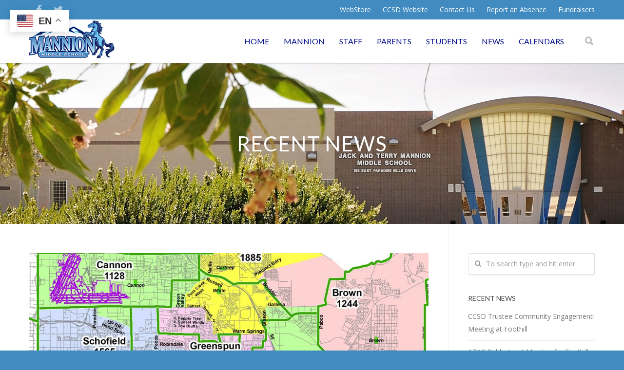

--- FILE ---
content_type: text/html; charset=UTF-8
request_url: https://mannionmiddleschool.com/news-archive/attendance-zone-advisory-commission-azac/
body_size: 21929
content:
<!doctype html>
<html lang="en-US">
<head>
<meta http-equiv="Content-Type" content="text/html; charset=UTF-8" />
<!-- Mobile Specific Metas & Favicons -->
<meta name="viewport" content="width=1200" /><link rel="shortcut icon" href="https://mannionmiddleschool.com/wp-content/uploads/2017/07/favicon.ico"><link rel="apple-touch-icon" href="https://mannionmiddleschool.com/wp-content/uploads/2017/07/apple-icon-57x57.png"><link rel="apple-touch-icon" sizes="120x120" href="https://mannionmiddleschool.com/wp-content/uploads/2017/07/apple-icon-120x120.png"><link rel="apple-touch-icon" sizes="76x76" href="https://mannionmiddleschool.com/wp-content/uploads/2017/07/apple-icon-76x76.png"><link rel="apple-touch-icon" sizes="152x152" href="https://mannionmiddleschool.com/wp-content/uploads/2017/07/apple-icon-152x152.png"><!-- WordPress Stuff -->
<title>Attendance Zone Advisory Commission (AZAC) &#8211; Mannion Middle School</title>
    <style>
        .pro-wccp:before {
            content: "\f160";
            top: 3px;
        }
        .pro-wccp:before{
            color:#02CA03 !important
        }
        .pro-wccp {
            transform: rotate(45deg);
        }
    </style>
    <script id="wccp_pro_disable_selection">

var image_save_msg = 'You are not allowed to save images!';

var no_menu_msg = 'Context menu disabled!';

var smessage = "Alert: Content selection is disabled!!";


"use strict";
/* This because search property "includes" does not supported by IE*/
if (!String.prototype.includes) {
String.prototype.includes = function(search, start) {
  if (typeof start !== 'number') {
	start = 0;
  }

  if (start + search.length > this.length) {
	return false;
  } else {
	return this.indexOf(search, start) !== -1;
  }
};
}
/*////////////////////////////////////*/
let canCall = true;

function call_disable_copy_WithDelay(e) {
  if (canCall) {
    canCall = false;
    disable_copy(e);
    setTimeout(() => {
      canCall = true;
    }, 1000);
  }
}

function disable_copy(e)
{
	window.wccp_pro_iscontenteditable_flag = false;
	
	wccp_pro_log_to_console_if_allowed("disable_copy");
	
	var e = e || window.event; // also there is no e.target property in IE. instead IE uses window.event.srcElement
  	
	var target = e.target || e.srcElement;

	var elemtype = e.target.nodeName;
	
	elemtype = elemtype.toUpperCase();
	
	if (apply_class_exclusion(e) == "Yes") return true;

	if(wccp_pro_iscontenteditable(e) == true) {return true;}
	
	if(is_content_editable_element(current_clicked_element) == true)
	{
		return true;
	}
	else
	{
		if (smessage !== "" && e.detail == 2)
			show_wccp_pro_message(smessage);
		
		if (isSafari)
		{
			return true;
		}
		else
		{
			//wccp_pro_clear_any_selection();
			
			return false;
		}
	}
	
	/*disable context menu when shift + right click is pressed*/
	var shiftPressed = 0;
	
	var evt = e?e:window.event;
	
	if (parseInt(navigator.appVersion)>3) {
		
		if (document.layers && navigator.appName=="Netscape")
			
			shiftPressed = (e.modifiers-0>3);
			
		else
			
			shiftPressed = e.shiftKey;
			
		if (shiftPressed) {
			
			if (smessage !== "") show_wccp_pro_message(smessage);
			
			var isFirefox = typeof InstallTrigger !== 'undefined';   /* Firefox 1.0+ */
			
			if (isFirefox) {
			evt.cancelBubble = true;
			if (evt.stopPropagation) evt.stopPropagation();
			if (evt.preventDefault()) evt.preventDefault();
			show_wccp_pro_message (smessage);
			wccp_pro_clear_any_selection();
			return false;
			}
			
			wccp_pro_clear_any_selection();
			return false;
		}
	}
	
	if(e.which === 2 ){
	var clickedTag_a = (e==null) ? event.srcElement.tagName : e.target.tagName;
	   show_wccp_pro_message(smessage);
       wccp_pro_clear_any_selection(); return false;
    }
	var isSafari = /Safari/.test(navigator.userAgent) && /Apple Computer/.test(navigator.vendor);
	var checker_IMG = 'checked';
	if (elemtype == "IMG" && checker_IMG == 'checked' && e.detail == 2) {show_wccp_pro_message(alertMsg_IMG);wccp_pro_clear_any_selection();return false;}

    //elemtype must be merged by elemtype checker on function disable_copy & disable_hot_keys
	if (is_content_editable_element(elemtype) == false)
	{
		if (smessage !== "" && e.detail == 2)
			show_wccp_pro_message(smessage);
		
		if (isSafari)
		{
			return true;
		}
		else
		{
			wccp_pro_clear_any_selection(); return false;
		}
	}
	else
	{
		return true;
	}
}
////////////////////////////
function disable_copy_ie()
{
	wccp_pro_log_to_console_if_allowed("disable_copy_ie_function_started");
	
	var e = e || window.event;
	/*also there is no e.target property in IE.*/
	/*instead IE uses window.event.srcElement*/
  	var target = e.target || e.srcElement;
	
	var elemtype = window.event.srcElement.nodeName;
	
	elemtype = elemtype.toUpperCase();

	if(wccp_pro_iscontenteditable(e) == true) return true;
	
	if (apply_class_exclusion(e) == "Yes") return true;
	
	if (elemtype == "IMG") {show_wccp_pro_message(alertMsg_IMG);return false;}
	
	//elemtype must be merged by elemtype checker on function disable_copy & disable_hot_keys
	if (is_content_editable_element(elemtype) == false)
	{
		return false;
	}
}
function disable_drag_text(e)
{
	wccp_pro_log_to_console_if_allowed("disable_drag_text");
	
	/*var isSafari = /Safari/.test(navigator.userAgent) && /Apple Computer/.test(navigator.vendor);*/
	/*if (isSafari) {show_wccp_pro_message(alertMsg_IMG);return false;}*/
	
	var e = e || window.event; // also there is no e.target property in IE. instead IE uses window.event.srcElement*/
  	
	var target = e.target || e.srcElement;
	
	/*For contenteditable tags*/
	
	if (apply_class_exclusion(e) == "Yes") return true;

	var elemtype = e.target.nodeName;
	
	elemtype = elemtype.toUpperCase();
	
	var disable_drag_text_drop = 'checked';
	
	if (disable_drag_text_drop != "checked")  return true;
	
	if (window.location.href.indexOf("/user/") > -1) {
      return true; /*To allow users to drag & drop images when editing thier profiles*/
    }
	
	return false;
}

/*/////////////////special for safari Start////////////////*/
var onlongtouch;

var timer;

var touchduration = 1000; /*length of time we want the user to touch before we do something*/

var elemtype = "";

function touchstart(e)
{
	wccp_pro_log_to_console_if_allowed("touchstart");
	
	e = e || window.event;// also there is no e.target property in IE. instead IE uses window.event.srcElement
	
	var target = e.target || e.srcElement;

	var elemtype = e.target.nodeName;
	
	elemtype = elemtype.toUpperCase();
	
	//if (elemtype == "A") return;

	if (apply_class_exclusion(elemtype) == 'Yes') return;
	/*also there is no e.target property in IE.*/
	/*instead IE uses window.event.srcElement*/
	
	if(!wccp_pro_is_passive()) e.preventDefault();
	if (!timer) {
		timer = setTimeout(onlongtouch, touchduration);
	}
}

function touchend()
{
	wccp_pro_log_to_console_if_allowed("touchend");
	
    /*stops short touches from firing the event*/
    if (timer) {
        clearTimeout(timer);
        timer = null;
    }
	onlongtouch();
}

onlongtouch = function(e)/*this will clear the current selection if any_not_editable_thing selected*/
{
	wccp_pro_log_to_console_if_allowed("onlongtouch");
	
	if (is_content_editable_element(elemtype) == false)
	{
		if (window.getSelection) {
			if (window.getSelection().empty) { /*Chrome*/
			window.getSelection().empty();
			} else if (window.getSelection().removeAllRanges) {  /*Firefox*/
			window.getSelection().removeAllRanges();
			}
		} else if (document.selection) {  /*IE?*/
			var textRange = document.body.createTextRange();
			textRange.moveToElementText(element);
			textRange.select();

			document.selection.empty();
		}
		return false;
	}
};

document.addEventListener("DOMContentLoaded", function(event)
	{ 
		window.addEventListener("touchstart", touchstart, false);
		window.addEventListener("touchend", touchend, false);
	});


function wccp_pro_is_passive()
{
	wccp_pro_log_to_console_if_allowed("wccp_pro_is_passive");
	
	var cold = false,
	hike = function() {};

	try {
	var aid = Object.defineProperty({}, 'passive', {
	get() {cold = true}
	});
	window.addEventListener('test', hike, aid);
	window.removeEventListener('test', hike, aid);
	} catch (e) {}

	return cold;
}
/*/////////////////////////////////////////////////////////////////*/
function reEnable()
{
	return true;
}

if(navigator.userAgent.indexOf('MSIE')==-1) //If not IE
{
	document.ondragstart = disable_drag_text;
	document.onselectstart = call_disable_copy_WithDelay;
	document.onselectionchange = call_disable_copy_WithDelay;
	//document.onmousedown = disable_copy;
	//document.addEventListener('click', disable_copy, false);
	//document.addEventListener('click', set_current_clicked_element, false);
	document.addEventListener('mousedown', set_current_clicked_element, false);
	//document.onclick = reEnable;
}else
{
	document.onselectstart = disable_copy_ie;
}

var current_clicked_element = "";

var current_clicked_object = null;

function set_current_clicked_element(e)
{
	var e = e || window.event; // also there is no e.target property in IE. instead IE uses window.event.srcElement
  	
	var target = e.target || e.srcElement;

	var elemtype = e.target.nodeName;
	
	elemtype = elemtype.toUpperCase();
	
	current_clicked_element = elemtype;
	
	wccp_pro_log_to_console_if_allowed("current_clicked_element = " + current_clicked_element, arguments.callee.name);
}
</script>
	<script id="wccp_pro_css_disable_selection">
	function wccp_pro_msieversion() 
		{
			var ua = window.navigator.userAgent;
			var msie = ua.indexOf("MSIE");
			var msie2 = ua.indexOf("Edge");
			var msie3 = ua.indexOf("Trident");

		if (msie > -1 || msie2 > -1 || msie3 > -1) // If Internet Explorer, return version number
		{
			return "IE";
		}
		else  // If another browser, return 0
		{
			return "otherbrowser";
		}
	}
    
	var e = document.getElementsByTagName('H1')[0];
	if(e && wccp_pro_msieversion() == "IE")
	{
		e.setAttribute('unselectable',"on");
	}
	</script>
<script id="wccp_pro_disable_hot_keys">
/*****************For contenteditable tags***************/
var wccp_pro_iscontenteditable_flag = false;

function wccp_pro_iscontenteditable(e)
{
	var e = e || window.event; // also there is no e.target property in IE. instead IE uses window.event.srcElement
  	
	var target = e.target || e.srcElement;
	
	var iscontenteditable = "false";
		
	if(typeof target.getAttribute!="undefined" )
	{
		iscontenteditable = target.getAttribute("contenteditable"); // Return true or false as string
		
		if(typeof target.hasAttribute!="undefined")
		{
			if(target.hasAttribute("contenteditable"))
				iscontenteditable = true;
		}
	}
	
	wccp_pro_log_to_console_if_allowed("iscontenteditable:" + iscontenteditable);
	
	var iscontenteditable2 = false;
	
	if(typeof target.isContentEditable!="undefined" ) iscontenteditable2 = target.isContentEditable; // Return true or false as boolean

	if(target.parentElement !=null) iscontenteditable2 = target.parentElement.isContentEditable;
	
	if (iscontenteditable == "true" || iscontenteditable == true || iscontenteditable2 == true)
	{
		if(typeof target.style!="undefined" ) target.style.cursor = "text";
		
		wccp_pro_iscontenteditable_flag = true;
		
		wccp_pro_log_to_console_if_allowed("wccp_pro_iscontenteditable: true");
		
		return true;
	}
	wccp_pro_log_to_console_if_allowed("wccp_pro_iscontenteditable: false");
}
/******************************************************/
function wccp_pro_clear_any_selection()
{
	if(window.wccp_pro_iscontenteditable_flag == true) return;
	
	wccp_pro_log_to_console_if_allowed("wccp_pro_clear_any_selection");
	
	var myName = wccp_pro_clear_any_selection.caller.toString();
	
	myName = myName.substr('function '.length);
	
	myName = myName.substr(0, myName.indexOf('('));

	wccp_pro_log_to_console_if_allowed("called_by: " + myName);
	
	if (window.getSelection)
	{
		if (window.getSelection().empty)
		{  // Chrome
			window.getSelection().empty();
		} else if (window.getSelection().removeAllRanges) 
		{  // Firefox
			window.getSelection().removeAllRanges();
		}
	} else if (document.selection)
	{  // IE?
		document.selection.empty();
	}
	
	//show_wccp_pro_message("You are not allowed to make this operation");
}


/*Is content_editable element*/
function is_content_editable_element(element_name = "")
{
	if (element_name == "TEXT" || element_name == "#TEXT" || element_name == "TEXTAREA" || element_name == "INPUT" || element_name == "PASSWORD" || element_name == "SELECT" || element_name == "OPTION" || element_name == "EMBED" || element_name == "CODE" || element_name == "CODEBLOCK_WCCP")
	{
		wccp_pro_log_to_console_if_allowed("is_content_editable_element: true >>" + element_name);
		
		return true;
	}
	wccp_pro_log_to_console_if_allowed("is_content_editable_element: false >>" + element_name);
	
	return false;
}
/*Is selection enabled element*/
/*
function is_selection_enabled_element(element_name = "")
{
	if (is_content_editable_element == true)
	{
		wccp_pro_log_to_console_if_allowed("is_selection_enabled_element: true >>" + element_name);
		
		return true;
	}
	wccp_pro_log_to_console_if_allowed("is_selection_enabled_element: false >>" + element_name);
	
	return false;
}
*/
/*Hot keys function  */
function disable_hot_keys(e)
{
	wccp_pro_log_to_console_if_allowed("disable_hot_keys");
	
	e = e || window.event;
	
	//console.log(e);
	
	if (!e) return;
	
	var key;

		if(window.event)
			  key = window.event.keyCode;     /*IE*/
		else if (e.hasOwnProperty("which")) key = e.which;     /*firefox (97)*/

	wccp_pro_log_to_console_if_allowed("Data:", key);
	
			
		if (key == 123 || (e.ctrlKey && e.shiftKey && e.keyCode == 'J'.charCodeAt(0)) )//F12 chrome developer key disable
		{
			show_wccp_pro_message('You are not allowed to do this action on the current page!!');
			
			return false;
		}
		
	var elemtype = e.target.tagName;
	
	elemtype = elemtype.toUpperCase();
	
	var sel = getSelectionTextAndContainerElement();
	
	if(elemtype == "BODY" && sel.text != "") elemtype = sel.containerElement.tagName; /* no need for it when tag name is BODY, so we get the selected text tag name */

	/*elemtype must be merged by elemtype checker on function disable_copy & disable_copy_ie*/
	if (is_content_editable_element(elemtype) == true)
	{
		elemtype = 'TEXT';
	}
	
	if(wccp_pro_iscontenteditable(e) == true) elemtype = 'TEXT';
	
		if (key == 44)/*For any emement type, text elemtype is not excluded here, (prntscr (44)*/
		{
			copyTextToClipboard("");
			show_wccp_pro_message('You are not allowed to do this action on the current page!!');
			return false;
		}	
	if (e.ctrlKey || e.metaKey)
	{
		if (elemtype!= 'TEXT' && (key == 97 || key == 99 || key == 120 || key == 26 || key == 43))
		{
			 show_wccp_pro_message('Alert: You are not allowed to copy content or view source');
			 return false;
		}
		if (elemtype!= 'TEXT')
		{
						
			if (key == 65)
			{
				show_wccp_pro_message('You are not allowed to do this action on the current page!!');
				return false;
			}			
						
			if (key == 67)
			{
				show_wccp_pro_message('You are not allowed to do this action on the current page!!');
				return false;
			}			
						
			if (key == 88)
			{
				show_wccp_pro_message('You are not allowed to do this action on the current page!!');
				return false;
			}			
						
			if (key == 86)
			{
				show_wccp_pro_message('You are not allowed to do this action on the current page!!');
				return false;
			}		}
				
		if (key == 85)
		{
			show_wccp_pro_message('You are not allowed to do this action on the current page!!');
			return false;
		}		
				if (key == 80)
		{
			show_wccp_pro_message('You are not allowed to do this action on the current page!!');
			return false;
		}		
				if (key == 44)
		{
			copyTextToClipboard("no");
			show_wccp_pro_message('You are not allowed to do this action on the current page!!');
			return false;
		}		
		
					if (key == 73)//F12 chrome developer key disable
			{
				show_wccp_pro_message('You are not allowed to do this action on the current page!!');
				return false;
			}
				
				
		if (key == 83)
		{
			show_wccp_pro_message('You are not allowed to do this action on the current page!!');
			return false;
		}    }
return true;
}


window.addEventListener('load', function (){
	if(window.Zepto || !window.jQuery) jQuery =  $;
	jQuery(document).ready(function() {
	  jQuery(document).bind("keyup keydown", disable_hot_keys);
	});
});

</script>
	<script id="wccp_pro_disable_Right_Click">

	function wccp_pro_nocontext(e)
	{
		wccp_pro_log_to_console_if_allowed("wccp_pro_nocontext function");
		
		const caller = wccp_pro_nocontext.caller;
		
		if (caller) wccp_pro_log_to_console_if_allowed("Caller function is: " + caller.name);
		
		e = e || window.event; // also there is no e.target property in IE. instead IE uses window.event.srcElement
		
		if (apply_class_exclusion(e) == 'Yes') return true;
		
		var exception_tags = 'NOTAG,';
		
		var clickedTag = (e==null) ? event.srcElement.tagName : e.target.tagName;
		
		wccp_pro_log_to_console_if_allowed("clickedTag: " + clickedTag);
		
		var target = e.target || e.srcElement;
		
		var parent_tag = ""; var parent_of_parent_tag = "";
		
		if(target.parentElement != null)
		{
			parent_tag = target.parentElement.tagName;
			
			if(target.parentElement.parentElement != null) parent_of_parent_tag = target.parentElement.parentElement.tagName;
		}
		
		var checker = 'checked';
		if ((clickedTag == "IMG" || clickedTag == "FIGURE" || clickedTag == "SVG" || clickedTag == "PROTECTEDIMGDIV") && checker == 'checked') {
			if (alertMsg_IMG != "")show_wccp_pro_message(alertMsg_IMG);
			return false;
		}else {exception_tags = exception_tags + 'IMG,';}
		
		checker = '';
		if ((clickedTag == "VIDEO" || clickedTag == "PROTECTEDWCCPVIDEO" || clickedTag == "EMBED") && checker == 'checked') {
			if (alertMsg_VIDEO != "")show_wccp_pro_message(alertMsg_VIDEO);
			return false;
		}else {exception_tags = exception_tags + 'VIDEO,PROTECTEDWCCPVIDEO,EMBED,';}
		
		checker = 'checked';
		if ((clickedTag == "A" || clickedTag == "TIME" || parent_tag == "A" || parent_of_parent_tag == "A") && checker == 'checked') {
			if (alertMsg_A != "")show_wccp_pro_message(alertMsg_A);
			return false;
		}else {exception_tags = exception_tags + 'A,';if(parent_tag == "A" || parent_of_parent_tag == "A") clickedTag = "A";}

		checker = 'checked';
		if ((clickedTag == "P" || clickedTag == "B" || clickedTag == "FONT" ||  clickedTag == "LI" || clickedTag == "UL" || clickedTag == "STRONG" || clickedTag == "OL" || clickedTag == "BLOCKQUOTE" || clickedTag == "TH" || clickedTag == "TR" || clickedTag == "TD" || clickedTag == "SPAN" || clickedTag == "EM" || clickedTag == "SMALL" || clickedTag == "I" || clickedTag == "BUTTON") && checker == 'checked') {
			if (alertMsg_PB != "")show_wccp_pro_message(alertMsg_PB);
			return false;
		}else {exception_tags = exception_tags + 'P,B,FONT,LI,UL,STRONG,OL,BLOCKQUOTE,TD,SPAN,EM,SMALL,I,BUTTON,';}
		
		checker = 'checked';
		if ((clickedTag == "INPUT" || clickedTag == "PASSWORD") && checker == 'checked') {
			if (alertMsg_INPUT != "")show_wccp_pro_message(alertMsg_INPUT);
			return false;
		}else {exception_tags = exception_tags + 'INPUT,PASSWORD,';}
		
		checker = 'checked';
		if ((clickedTag == "H1" || clickedTag == "H2" || clickedTag == "H3" || clickedTag == "H4" || clickedTag == "H5" || clickedTag == "H6" || clickedTag == "ASIDE" || clickedTag == "NAV") && checker == 'checked') {
			if (alertMsg_H != "")show_wccp_pro_message(alertMsg_H);
			return false;
		}else {exception_tags = exception_tags + 'H1,H2,H3,H4,H5,H6,';}
		
		checker = 'checked';
		if (clickedTag == "TEXTAREA" && checker == 'checked') {
			if (alertMsg_TEXTAREA != "")show_wccp_pro_message(alertMsg_TEXTAREA);
			return false;
		}else {exception_tags = exception_tags + 'TEXTAREA,';}
		
		checker = 'checked';
		if ((clickedTag == "DIV" || clickedTag == "BODY" || clickedTag == "HTML" || clickedTag == "ARTICLE" || clickedTag == "SECTION" || clickedTag == "NAV" || clickedTag == "HEADER" || clickedTag == "FOOTER") && checker == 'checked') {
			if (alertMsg_EmptySpaces != "")show_wccp_pro_message(alertMsg_EmptySpaces);
			return false;
		}
		else
		{
			if (exception_tags.indexOf(clickedTag)!=-1)
			{
				return true;
			}
			else
			return false;
		}
	}
	
	function disable_drag_images(e)
	{return;
		wccp_pro_log_to_console_if_allowed("disable_drag_images");
		
		var e = e || window.event; // also there is no e.target property in IE. instead IE uses window.event.srcElement
		
		var target = e.target || e.srcElement;
		
		//For contenteditable tags
		if (apply_class_exclusion(e) == "Yes") return true;

		var elemtype = e.target.nodeName;
		
		if (elemtype != "IMG") {return;}
		
		elemtype = elemtype.toUpperCase();
		
		var disable_drag_drop_images = 'checked';
		
		if (disable_drag_drop_images != "checked")  return true;
		
		if (window.location.href.indexOf("/user/") > -1) {
		  return true; //To allow users to drag & drop images when editing thier profiles
		}
		
		show_wccp_pro_message(alertMsg_IMG);
		
		return false;
	}
	
	var alertMsg_IMG = "Alert: Protected image";
	var alertMsg_A = "Alert: This link is protected";
	var alertMsg_PB = "Alert: Right click on text is disabled";
	var alertMsg_INPUT = "Alert: Right click is disabled";
	var alertMsg_H = "Alert: Right click on headlines is disabled";
	var alertMsg_TEXTAREA = "Alert: Right click is disabled";
	var alertMsg_EmptySpaces = "Alert: Right click on empty spaces is disabled";
	var alertMsg_VIDEO = "Alert: Right click on videos is disabled";
	//document.oncontextmenu=null;
	window.addEventListener('load', function (){
	if(window.Zepto || !window.jQuery) jQuery =  $;
	jQuery(document).ready(function(){
		jQuery(document).on('contextmenu', wccp_pro_nocontext);
	});
	});
	window.addEventListener('load', function (){
	if (typeof jQuery === 'undefined')
	{
		alert("no jquery");
		document.oncontextmenu = wccp_pro_nocontext;
		document.addEventListener("contextmenu",wccp_pro_nocontext);
		window.addEventListener("contextmenu",wccp_pro_nocontext);
	}
	});
</script>
	
	<script id="wccp_pro_disable_drag_images">
	document.ondragstart = disable_drag_images;
		window.addEventListener('load', function (){
			if(window.Zepto || !window.jQuery) jQuery =  $;
			jQuery(document).ready(function(){
				jQuery('img').each(function() {
					jQuery(this).attr('draggable', false);
				});
			});
		});
	</script>
	<style id="wccp_pro_style1">
		img{
			-moz-user-select: none;
			-webkit-user-select: none;
			-ms-user-select: none;
			-khtml-user-select: none;
			user-select: none;
			-webkit-user-drag: none;
		}
	</style>
<script id="wccp_pro_class_exclusion">
function copyToClipboard(elem) {
	  // create hidden text element, if it doesn't already exist
    var targetId = "_wccp_pro_hiddenCopyText_";
    {
        // must use a temporary form element for the selection and copy
        target = document.getElementById(targetId);
        if (!target) {
            var target = document.createElement("textarea");
            target.style.position = "absolute";
            target.style.left = "-9999px";
            target.style.top = "0";
            target.id = targetId;
            document.body.appendChild(target);
        }
        target.textContent = elem.textContent;
    }
    // select the content
    var currentFocus = document.activeElement;
    target.focus();
    target.setSelectionRange(0, target.value.length);
    
    // copy the selection
    var succeed;
    try {
    	  succeed = document.execCommand("copy");
    } catch(e) {
        succeed = false;
    }

    // restore original focus
    if (currentFocus && typeof currentFocus.focus === "function") {
        currentFocus.focus();
    }
    
    
	// clear temporary content
	target.textContent = "";
	document.getElementsByTagName('span')[0].innerHTML = " ";
    return succeed;
}
/**************************************************/
function wccp_pro_log_to_console_if_allowed(data = "")
{//return;
	var myName = "";
	
	if(wccp_pro_log_to_console_if_allowed.caller != null) myName = wccp_pro_log_to_console_if_allowed.caller.toString();
	
	myName = myName.substr('function '.length);
	
	myName = myName.substr(0, myName.indexOf('('));
	
	}
/**************************************************/
function fallbackCopyTextToClipboard(text) {
  var textArea = document.createElement("textarea");
  textArea.value = text;
  document.body.appendChild(textArea);
  textArea.focus();
  textArea.select();

  try {
    var successful = document.execCommand("copy");
    var msg = successful ? "successful" : "unsuccessful";
    wccp_pro_log_to_console_if_allowed("Fallback: Copying text command was " + msg);
  } catch (err) {
    console.error("Fallback: Oops, unable to copy", err);
  }

  document.body.removeChild(textArea);
}
/*****************************************/
function copyTextToClipboard(text) {
  if (!navigator.clipboard) {
    fallbackCopyTextToClipboard(text);
    return;
  }
  navigator.clipboard.writeText(text).then(
    function() {
      console.log("Async: Copying to clipboard was successful!");
    },
    function(err) {
      console.error("Async: Could not copy text: ", err);
    }
  );
}
/*****************************************/
/*getSelectionTextAndContainerElement*/
function getSelectionTextAndContainerElement()
{
    var text = "", containerElement = null;
    if (typeof window.getSelection != "undefined") {
        var sel = window.getSelection();
        if (sel.rangeCount) {
            var node = sel.getRangeAt(0).commonAncestorContainer;
            containerElement = node.nodeType == 1 ? node : node.parentNode;
			if (typeof(containerElement.parentElement) != 'undefined') current_clicked_object = containerElement.parentElement;
            text = sel.toString();
        }
    } else if (typeof document.selection != "undefined" && document.selection.type != "Control")
	{
        var textRange = document.selection.createRange();
        containerElement = textRange.parentElement();
        text = textRange.text;
    }
    
	return {
        text: text,
        containerElement: containerElement
    };
}

function getSelectionParentElement() {
    var parentEl = null, sel;
	
    if (window.getSelection) {
        sel = window.getSelection();
        if (sel.rangeCount) {
            parentEl = sel.getRangeAt(0).commonAncestorContainer;
			//sel.getRangeAt(0).startContainer.parentNode;
            if (parentEl.nodeType != 1) {
                parentEl = parentEl.parentNode;
            }
        }
    } else if ( (sel = document.selection) && sel.type != "Control") {
        parentEl = sel.createRange().parentElement();
    }
	
	let arr = new Array();
	
	arr["nodeName"] = "cant_find_parent_element";
	
	if(parentEl != null)
		return parentEl;
	else
		return arr;
}
/*****************************************/
function sleep(ms) {
    return new Promise(resolve => setTimeout(resolve, ms));
}
/*****************************************/
</script>

<script id="apply_class_exclusion">
function apply_class_exclusion(e)
{
	wccp_pro_log_to_console_if_allowed(e);
	
	var my_return = 'No';
	
	var e = e || window.event; // also there is no e.target property in IE. instead IE uses window.event.srcElement
  	
	var target = e.target || e.srcElement || e || 'nothing';
	
	var excluded_classes = '' + '';
	
	var class_to_exclude = "";
	
	if(target.parentElement != null)
	{
		class_to_exclude = target.className + ' ' + target.parentElement.className || '';
	}else{
		class_to_exclude = target.className;
	}
	
	var class_to_exclude_array = Array();
	
	//console.log(class_to_exclude);
	
	if (typeof(class_to_exclude) != 'undefined') class_to_exclude_array = class_to_exclude.split(" ");
	
	//console.log (class_to_exclude_array);
	
	class_to_exclude_array.forEach(function(item)
	{
		if(item != '' && excluded_classes.indexOf(item)>=0)
		{
			//target.style.cursor = "text";
			
			//console.log ('Yes');
			
			my_return = 'Yes';
		}
	});

	try {
		class_to_exclude = target.parentElement.getAttribute('class') || target.parentElement.className || '';
		}
	catch(err) 
		{
		class_to_exclude = '';
		}
	
	if(class_to_exclude != '' && excluded_classes.indexOf(class_to_exclude)>=0)
	{
		//target.style.cursor = "text";
		my_return = 'Yes';
	}

	return my_return;
}
</script>
<style id="wccp_pro_style2" data-asas-style="">

	
	*[contenteditable] , [contenteditable] *,*[contenteditable="true"] , [contenteditable="true"] * { /* for contenteditable tags*/ , /* for tags inside contenteditable tags*/
	  -webkit-user-select: auto !important;
	  cursor: text !important;
	  user-select: text !important;
	  pointer-events: auto !important;
	}
	
	/*
	*[contenteditable]::selection, [contenteditable] *::selection, [contenteditable="true"]::selection, [contenteditable="true"] *::selection { background: Highlight !important; color: HighlightText !important;}
	*[contenteditable]::-moz-selection, [contenteditable="true"] *::-moz-selection { background: Highlight !important; color: HighlightText !important;}
	input::selection,textarea::selection, code::selection, code > *::selection { background: Highlight !important; color: HighlightText !important;}
	input::-moz-selection,textarea::-moz-selection, code::-moz-selection, code > *::-moz-selection { background: Highlight !important; color: HighlightText !important;}
	*/
	a{ cursor: pointer ; pointer-events: auto !important;}

	</style><style>TEXT,TEXTAREA,input[type="text"] {cursor: text !important; user-select: text !important;}</style>	<script id="wccp_pro_alert_message">
	window.addEventListener('DOMContentLoaded', function() {}); //This line to stop JS deffer function in wp-rockt pluign
	
	window.addEventListener('load', function (){
		// Create the first div element with the "oncontextmenu" attribute
		const wccp_pro_mask = document.createElement('div');
		wccp_pro_mask.setAttribute('oncontextmenu', 'return false;');
		wccp_pro_mask.setAttribute('id', 'wccp_pro_mask');

		// Create the second div element with the "msgmsg-box-wpcp hideme" classes
		const wpcp_error_message = document.createElement('div');
		wpcp_error_message.setAttribute('id', 'wpcp-error-message');
		wpcp_error_message.setAttribute('class', 'msgmsg-box-wpcp hideme');

		// Add a span element with the "error: " text inside the second div
		const error_span = document.createElement('span');
		error_span.innerText = 'error: ';
		wpcp_error_message.appendChild(error_span);

		// Add the error message text inside the second div
		const error_text = document.createTextNode('Alert: Content selection is disabled!!');
		wpcp_error_message.appendChild(error_text);

		// Add the div elements to the document body
		document.body.appendChild(wccp_pro_mask);
		document.body.appendChild(wpcp_error_message);
	});

	var timeout_result;
	function show_wccp_pro_message(smessage="", style="")
	{
		wccp_pro_log_to_console_if_allowed(smessage);
				
		timeout = 3000;
		
		if(style == "") style = "warning-wpcp";
		
		if (smessage !== "" && timeout!=0)
		{
			var smessage_text = smessage;
			jquery_fadeTo();
			document.getElementById("wpcp-error-message").innerHTML = smessage_text;
			document.getElementById("wpcp-error-message").className = "msgmsg-box-wpcp showme " + style;
			clearTimeout(timeout_result);
			timeout_result = setTimeout(hide_message, timeout);
		}
		else
		{
			clearTimeout(timeout_result);
			timeout_result = setTimeout(hide_message, timeout);
		}
	}
	function hide_message()
	{
		jquery_fadeOut();
		document.getElementById("wpcp-error-message").className = "msgmsg-box-wpcp warning-wpcp hideme";
	}
	function jquery_fadeTo()
	{
		try {
			jQuery("#wccp_pro_mask").fadeTo("slow", 0.3);
		}
		catch(err) {
			//alert(err.message);
			}
	}
	function jquery_fadeOut()
	{
		try {
			jQuery("#wccp_pro_mask").fadeOut( "slow" );
		}
		catch(err) {}
	}
	</script>
	<style>
	#wccp_pro_mask
	{
		position: absolute;
		bottom: 0;
		left: 0;
		position: fixed;
		right: 0;
		top: 0;
		background-color: #000;
		pointer-events: none;
		display: none;
		z-index: 10000;
		animation: 0.5s ease 0s normal none 1 running ngdialog-fadein;
		background: rgba(0, 0, 0, 0.4) none repeat scroll 0 0;
	}
	#wpcp-error-message {
	    direction: ltr;
	    text-align: center;
	    transition: opacity 900ms ease 0s;
		pointer-events: none;
	    z-index: 99999999;
	}
	.hideme {
    	opacity:0;
    	visibility: hidden;
	}
	.showme {
    	opacity:1;
    	visibility: visible;
	}
	.msgmsg-box-wpcp {
		border-radius: 10px;
		color: #555555;
		font-family: Tahoma;
		font-size: 12px;
		margin: 10px !important;
		padding: 10px 36px !important;
		position: fixed;
		width: 255px;
		top: 50%;
		left: 50%;
		margin-top: -10px !important;
		margin-left: -130px !important;
	}
	.msgmsg-box-wpcp b {
		font-weight:bold;
	}
		.warning-wpcp {
		background:#ffecec url('https://mannionmiddleschool.com/wp-content/plugins/wccp-pro/images/warning.png') no-repeat 10px 50%;
		border:1px solid #f2bfbf;
		-webkit-box-shadow: 0px 0px 34px 2px #f2bfbf;
		-moz-box-shadow: 0px 0px 34px 2px #f2bfbf;
		box-shadow: 0px 0px 34px 2px #f2bfbf;
	}
	.success-wpcp {
		background: #fafafa url('https://mannionmiddleschool.com/wp-content/plugins/wccp-pro/images/success.png') no-repeat 10px 50%;
		border: 1px solid #00b38f;
		box-shadow: 0px 0px 34px 2px #adc;
	}
    </style>
<meta name='robots' content='max-image-preview:large' />
<link rel='dns-prefetch' href='//www.googletagmanager.com' />
<link rel='dns-prefetch' href='//fonts.googleapis.com' />
<link rel="alternate" type="application/rss+xml" title="Mannion Middle School &raquo; Feed" href="https://mannionmiddleschool.com/feed/" />
<link rel="alternate" type="application/rss+xml" title="Mannion Middle School &raquo; Comments Feed" href="https://mannionmiddleschool.com/comments/feed/" />
<link rel="alternate" type="text/calendar" title="Mannion Middle School &raquo; iCal Feed" href="https://mannionmiddleschool.com/events/?ical=1" />
<link rel="alternate" title="oEmbed (JSON)" type="application/json+oembed" href="https://mannionmiddleschool.com/wp-json/oembed/1.0/embed?url=https%3A%2F%2Fmannionmiddleschool.com%2Fnews-archive%2Fattendance-zone-advisory-commission-azac%2F" />
<link rel="alternate" title="oEmbed (XML)" type="text/xml+oembed" href="https://mannionmiddleschool.com/wp-json/oembed/1.0/embed?url=https%3A%2F%2Fmannionmiddleschool.com%2Fnews-archive%2Fattendance-zone-advisory-commission-azac%2F&#038;format=xml" />
<style id='wp-img-auto-sizes-contain-inline-css' type='text/css'>
img:is([sizes=auto i],[sizes^="auto," i]){contain-intrinsic-size:3000px 1500px}
/*# sourceURL=wp-img-auto-sizes-contain-inline-css */
</style>
<link rel='stylesheet' id='tribe-events-pro-mini-calendar-block-styles-css' href='https://mannionmiddleschool.com/wp-content/plugins/events-calendar-pro/build/css/tribe-events-pro-mini-calendar-block.css?ver=7.7.12' type='text/css' media='all' />
<style id='wp-emoji-styles-inline-css' type='text/css'>

	img.wp-smiley, img.emoji {
		display: inline !important;
		border: none !important;
		box-shadow: none !important;
		height: 1em !important;
		width: 1em !important;
		margin: 0 0.07em !important;
		vertical-align: -0.1em !important;
		background: none !important;
		padding: 0 !important;
	}
/*# sourceURL=wp-emoji-styles-inline-css */
</style>
<link rel='stylesheet' id='wp-block-library-css' href='https://mannionmiddleschool.com/wp-includes/css/dist/block-library/style.min.css?ver=6.9' type='text/css' media='all' />
<style id='global-styles-inline-css' type='text/css'>
:root{--wp--preset--aspect-ratio--square: 1;--wp--preset--aspect-ratio--4-3: 4/3;--wp--preset--aspect-ratio--3-4: 3/4;--wp--preset--aspect-ratio--3-2: 3/2;--wp--preset--aspect-ratio--2-3: 2/3;--wp--preset--aspect-ratio--16-9: 16/9;--wp--preset--aspect-ratio--9-16: 9/16;--wp--preset--color--black: #000000;--wp--preset--color--cyan-bluish-gray: #abb8c3;--wp--preset--color--white: #ffffff;--wp--preset--color--pale-pink: #f78da7;--wp--preset--color--vivid-red: #cf2e2e;--wp--preset--color--luminous-vivid-orange: #ff6900;--wp--preset--color--luminous-vivid-amber: #fcb900;--wp--preset--color--light-green-cyan: #7bdcb5;--wp--preset--color--vivid-green-cyan: #00d084;--wp--preset--color--pale-cyan-blue: #8ed1fc;--wp--preset--color--vivid-cyan-blue: #0693e3;--wp--preset--color--vivid-purple: #9b51e0;--wp--preset--gradient--vivid-cyan-blue-to-vivid-purple: linear-gradient(135deg,rgb(6,147,227) 0%,rgb(155,81,224) 100%);--wp--preset--gradient--light-green-cyan-to-vivid-green-cyan: linear-gradient(135deg,rgb(122,220,180) 0%,rgb(0,208,130) 100%);--wp--preset--gradient--luminous-vivid-amber-to-luminous-vivid-orange: linear-gradient(135deg,rgb(252,185,0) 0%,rgb(255,105,0) 100%);--wp--preset--gradient--luminous-vivid-orange-to-vivid-red: linear-gradient(135deg,rgb(255,105,0) 0%,rgb(207,46,46) 100%);--wp--preset--gradient--very-light-gray-to-cyan-bluish-gray: linear-gradient(135deg,rgb(238,238,238) 0%,rgb(169,184,195) 100%);--wp--preset--gradient--cool-to-warm-spectrum: linear-gradient(135deg,rgb(74,234,220) 0%,rgb(151,120,209) 20%,rgb(207,42,186) 40%,rgb(238,44,130) 60%,rgb(251,105,98) 80%,rgb(254,248,76) 100%);--wp--preset--gradient--blush-light-purple: linear-gradient(135deg,rgb(255,206,236) 0%,rgb(152,150,240) 100%);--wp--preset--gradient--blush-bordeaux: linear-gradient(135deg,rgb(254,205,165) 0%,rgb(254,45,45) 50%,rgb(107,0,62) 100%);--wp--preset--gradient--luminous-dusk: linear-gradient(135deg,rgb(255,203,112) 0%,rgb(199,81,192) 50%,rgb(65,88,208) 100%);--wp--preset--gradient--pale-ocean: linear-gradient(135deg,rgb(255,245,203) 0%,rgb(182,227,212) 50%,rgb(51,167,181) 100%);--wp--preset--gradient--electric-grass: linear-gradient(135deg,rgb(202,248,128) 0%,rgb(113,206,126) 100%);--wp--preset--gradient--midnight: linear-gradient(135deg,rgb(2,3,129) 0%,rgb(40,116,252) 100%);--wp--preset--font-size--small: 13px;--wp--preset--font-size--medium: 20px;--wp--preset--font-size--large: 36px;--wp--preset--font-size--x-large: 42px;--wp--preset--spacing--20: 0.44rem;--wp--preset--spacing--30: 0.67rem;--wp--preset--spacing--40: 1rem;--wp--preset--spacing--50: 1.5rem;--wp--preset--spacing--60: 2.25rem;--wp--preset--spacing--70: 3.38rem;--wp--preset--spacing--80: 5.06rem;--wp--preset--shadow--natural: 6px 6px 9px rgba(0, 0, 0, 0.2);--wp--preset--shadow--deep: 12px 12px 50px rgba(0, 0, 0, 0.4);--wp--preset--shadow--sharp: 6px 6px 0px rgba(0, 0, 0, 0.2);--wp--preset--shadow--outlined: 6px 6px 0px -3px rgb(255, 255, 255), 6px 6px rgb(0, 0, 0);--wp--preset--shadow--crisp: 6px 6px 0px rgb(0, 0, 0);}:where(.is-layout-flex){gap: 0.5em;}:where(.is-layout-grid){gap: 0.5em;}body .is-layout-flex{display: flex;}.is-layout-flex{flex-wrap: wrap;align-items: center;}.is-layout-flex > :is(*, div){margin: 0;}body .is-layout-grid{display: grid;}.is-layout-grid > :is(*, div){margin: 0;}:where(.wp-block-columns.is-layout-flex){gap: 2em;}:where(.wp-block-columns.is-layout-grid){gap: 2em;}:where(.wp-block-post-template.is-layout-flex){gap: 1.25em;}:where(.wp-block-post-template.is-layout-grid){gap: 1.25em;}.has-black-color{color: var(--wp--preset--color--black) !important;}.has-cyan-bluish-gray-color{color: var(--wp--preset--color--cyan-bluish-gray) !important;}.has-white-color{color: var(--wp--preset--color--white) !important;}.has-pale-pink-color{color: var(--wp--preset--color--pale-pink) !important;}.has-vivid-red-color{color: var(--wp--preset--color--vivid-red) !important;}.has-luminous-vivid-orange-color{color: var(--wp--preset--color--luminous-vivid-orange) !important;}.has-luminous-vivid-amber-color{color: var(--wp--preset--color--luminous-vivid-amber) !important;}.has-light-green-cyan-color{color: var(--wp--preset--color--light-green-cyan) !important;}.has-vivid-green-cyan-color{color: var(--wp--preset--color--vivid-green-cyan) !important;}.has-pale-cyan-blue-color{color: var(--wp--preset--color--pale-cyan-blue) !important;}.has-vivid-cyan-blue-color{color: var(--wp--preset--color--vivid-cyan-blue) !important;}.has-vivid-purple-color{color: var(--wp--preset--color--vivid-purple) !important;}.has-black-background-color{background-color: var(--wp--preset--color--black) !important;}.has-cyan-bluish-gray-background-color{background-color: var(--wp--preset--color--cyan-bluish-gray) !important;}.has-white-background-color{background-color: var(--wp--preset--color--white) !important;}.has-pale-pink-background-color{background-color: var(--wp--preset--color--pale-pink) !important;}.has-vivid-red-background-color{background-color: var(--wp--preset--color--vivid-red) !important;}.has-luminous-vivid-orange-background-color{background-color: var(--wp--preset--color--luminous-vivid-orange) !important;}.has-luminous-vivid-amber-background-color{background-color: var(--wp--preset--color--luminous-vivid-amber) !important;}.has-light-green-cyan-background-color{background-color: var(--wp--preset--color--light-green-cyan) !important;}.has-vivid-green-cyan-background-color{background-color: var(--wp--preset--color--vivid-green-cyan) !important;}.has-pale-cyan-blue-background-color{background-color: var(--wp--preset--color--pale-cyan-blue) !important;}.has-vivid-cyan-blue-background-color{background-color: var(--wp--preset--color--vivid-cyan-blue) !important;}.has-vivid-purple-background-color{background-color: var(--wp--preset--color--vivid-purple) !important;}.has-black-border-color{border-color: var(--wp--preset--color--black) !important;}.has-cyan-bluish-gray-border-color{border-color: var(--wp--preset--color--cyan-bluish-gray) !important;}.has-white-border-color{border-color: var(--wp--preset--color--white) !important;}.has-pale-pink-border-color{border-color: var(--wp--preset--color--pale-pink) !important;}.has-vivid-red-border-color{border-color: var(--wp--preset--color--vivid-red) !important;}.has-luminous-vivid-orange-border-color{border-color: var(--wp--preset--color--luminous-vivid-orange) !important;}.has-luminous-vivid-amber-border-color{border-color: var(--wp--preset--color--luminous-vivid-amber) !important;}.has-light-green-cyan-border-color{border-color: var(--wp--preset--color--light-green-cyan) !important;}.has-vivid-green-cyan-border-color{border-color: var(--wp--preset--color--vivid-green-cyan) !important;}.has-pale-cyan-blue-border-color{border-color: var(--wp--preset--color--pale-cyan-blue) !important;}.has-vivid-cyan-blue-border-color{border-color: var(--wp--preset--color--vivid-cyan-blue) !important;}.has-vivid-purple-border-color{border-color: var(--wp--preset--color--vivid-purple) !important;}.has-vivid-cyan-blue-to-vivid-purple-gradient-background{background: var(--wp--preset--gradient--vivid-cyan-blue-to-vivid-purple) !important;}.has-light-green-cyan-to-vivid-green-cyan-gradient-background{background: var(--wp--preset--gradient--light-green-cyan-to-vivid-green-cyan) !important;}.has-luminous-vivid-amber-to-luminous-vivid-orange-gradient-background{background: var(--wp--preset--gradient--luminous-vivid-amber-to-luminous-vivid-orange) !important;}.has-luminous-vivid-orange-to-vivid-red-gradient-background{background: var(--wp--preset--gradient--luminous-vivid-orange-to-vivid-red) !important;}.has-very-light-gray-to-cyan-bluish-gray-gradient-background{background: var(--wp--preset--gradient--very-light-gray-to-cyan-bluish-gray) !important;}.has-cool-to-warm-spectrum-gradient-background{background: var(--wp--preset--gradient--cool-to-warm-spectrum) !important;}.has-blush-light-purple-gradient-background{background: var(--wp--preset--gradient--blush-light-purple) !important;}.has-blush-bordeaux-gradient-background{background: var(--wp--preset--gradient--blush-bordeaux) !important;}.has-luminous-dusk-gradient-background{background: var(--wp--preset--gradient--luminous-dusk) !important;}.has-pale-ocean-gradient-background{background: var(--wp--preset--gradient--pale-ocean) !important;}.has-electric-grass-gradient-background{background: var(--wp--preset--gradient--electric-grass) !important;}.has-midnight-gradient-background{background: var(--wp--preset--gradient--midnight) !important;}.has-small-font-size{font-size: var(--wp--preset--font-size--small) !important;}.has-medium-font-size{font-size: var(--wp--preset--font-size--medium) !important;}.has-large-font-size{font-size: var(--wp--preset--font-size--large) !important;}.has-x-large-font-size{font-size: var(--wp--preset--font-size--x-large) !important;}
/*# sourceURL=global-styles-inline-css */
</style>

<style id='classic-theme-styles-inline-css' type='text/css'>
/*! This file is auto-generated */
.wp-block-button__link{color:#fff;background-color:#32373c;border-radius:9999px;box-shadow:none;text-decoration:none;padding:calc(.667em + 2px) calc(1.333em + 2px);font-size:1.125em}.wp-block-file__button{background:#32373c;color:#fff;text-decoration:none}
/*# sourceURL=/wp-includes/css/classic-themes.min.css */
</style>
<link rel='stylesheet' id='stylesheet-css' href='https://mannionmiddleschool.com/wp-content/themes/unicon/style.css?ver=1' type='text/css' media='all' />
<link rel='stylesheet' id='js_composer_front-css' href='https://mannionmiddleschool.com/wp-content/plugins/js_composer/assets/css/js_composer.min.css?ver=8.7' type='text/css' media='all' />
<link rel='stylesheet' id='shortcodes-css' href='https://mannionmiddleschool.com/wp-content/themes/unicon/framework/css/shortcodes.css?ver=6.9' type='text/css' media='all' />
<link rel='stylesheet' id='responsive-css' href='https://mannionmiddleschool.com/wp-content/themes/unicon/framework/css/responsive.css?ver=6.9' type='text/css' media='all' />
<link rel='stylesheet' id='tablepress-default-css' href='https://mannionmiddleschool.com/wp-content/tablepress-combined.min.css?ver=42' type='text/css' media='all' />
<link rel='stylesheet' id='css-protect.css-css' href='https://mannionmiddleschool.com/wp-content/plugins/wccp-pro/css/css-protect.css?ver=1' type='text/css' media='all' />
<link rel='stylesheet' id='print-protection.css-css' href='https://mannionmiddleschool.com/wp-content/plugins/wccp-pro/css/print-protection.css?css_js_files_version_num=1&#038;ver=6.9' type='text/css' media='all' />
<link rel='stylesheet' id='redux-google-fonts-minti_data-css' href='https://fonts.googleapis.com/css?family=Lato%3A100%2C300%2C400%2C700%2C900%2C100italic%2C300italic%2C400italic%2C700italic%2C900italic%7COpen+Sans%3A300%2C400%2C500%2C600%2C700%2C800%2C300italic%2C400italic%2C500italic%2C600italic%2C700italic%2C800italic&#038;subset=latin&#038;ver=1747062390' type='text/css' media='all' />
<script type="text/javascript" src="https://mannionmiddleschool.com/wp-includes/js/jquery/jquery.min.js?ver=3.7.1" id="jquery-core-js"></script>
<script type="text/javascript" src="https://mannionmiddleschool.com/wp-includes/js/jquery/jquery-migrate.min.js?ver=3.4.1" id="jquery-migrate-js"></script>

<!-- Google tag (gtag.js) snippet added by Site Kit -->
<!-- Google Analytics snippet added by Site Kit -->
<script type="text/javascript" src="https://www.googletagmanager.com/gtag/js?id=GT-NMDMJC2D" id="google_gtagjs-js" async></script>
<script type="text/javascript" id="google_gtagjs-js-after">
/* <![CDATA[ */
window.dataLayer = window.dataLayer || [];function gtag(){dataLayer.push(arguments);}
gtag("set","linker",{"domains":["mannionmiddleschool.com"]});
gtag("js", new Date());
gtag("set", "developer_id.dZTNiMT", true);
gtag("config", "GT-NMDMJC2D");
//# sourceURL=google_gtagjs-js-after
/* ]]> */
</script>
<script></script><link rel="https://api.w.org/" href="https://mannionmiddleschool.com/wp-json/" /><link rel="alternate" title="JSON" type="application/json" href="https://mannionmiddleschool.com/wp-json/wp/v2/posts/1459" /><link rel="EditURI" type="application/rsd+xml" title="RSD" href="https://mannionmiddleschool.com/xmlrpc.php?rsd" />
<meta name="generator" content="WordPress 6.9" />
<link rel="canonical" href="https://mannionmiddleschool.com/news-archive/attendance-zone-advisory-commission-azac/" />
<link rel='shortlink' href='https://mannionmiddleschool.com/?p=1459' />
<meta name="generator" content="Site Kit by Google 1.170.0" /><meta name="tec-api-version" content="v1"><meta name="tec-api-origin" content="https://mannionmiddleschool.com"><link rel="alternate" href="https://mannionmiddleschool.com/wp-json/tribe/events/v1/" /><style type="text/css">
body{font:400 14px Open Sans,Arial,Helvetica,sans-serif;color:#555555;line-height:1.9;}.wrapall,.boxed-layout{background-color:#ffffff;}body.page-template-page-blank-php{background:#ffffff !important;}h1,.title-h1{font:28px Open Sans,Arial,Helvetica,sans-serif;color:#333333;}h2{font:24px Open Sans,Arial,Helvetica,sans-serif;color:#333333;}h3{font:20px Open Sans,Arial,Helvetica,sans-serif;color:#333333;}h4{font:16px Open Sans,Arial,Helvetica,sans-serif;color:#333333;}h5{font:16px Open Sans,Arial,Helvetica,sans-serif;color:#333333;}h6{font:16px Open Sans,Arial,Helvetica,sans-serif;color:#333333;}.title{font-family:'Open Sans',Arial,Helvetica,sans-serif;}h1 a,h2 a,h3 a,h4 a,h5 a,h6 a{font-weight:inherit;color:inherit;}h1 a:hover,h2 a:hover,h3 a:hover,h4 a:hover,h5 a:hover,h6 a:hover,a:hover h1,a:hover h2,a:hover h3,a:hover h4,a:hover h5,a:hover h6{color:#418bc1;}a{color:#000c8d;}a:hover{color:#418bc1;}input[type='text'],input[type='password'],input[type='email'],input[type='tel'],input[type='date'],input[type='number'],textarea,select{font-family:Open Sans,Arial,Helvetica,sans-serif;font-size:14px;}#sidebar .widget h3{font:14px Lato,Arial,Helvetica,sans-serif;color:#444444;}.container .twelve.alt.sidebar-right,.container .twelve.alt.sidebar-left,#sidebar.sidebar-right #sidebar-widgets,#sidebar.sidebar-left #sidebar-widgets{border-color:#efefef;}#topbar{background:#418bc1;color:#ffffff;}#topbar a{color:#ffffff;}#topbar a:hover{color:#000c8d;}@media only screen and (max-width:767px){#topbar .topbar-col1{background:#418bc1;}} #navigation > ul > li > a{font:16px Lato,Arial,Helvetica,sans-serif;color:#000c8d;}#navigation > ul > li:hover > a,#navigation > ul > li > a:hover{color:#418bc1;}#navigation li.current-menu-item > a:hover,#navigation li.current-page-ancestor > a:hover,#navigation li.current-menu-ancestor > a:hover,#navigation li.current-menu-parent > a:hover,#navigation li.current_page_ancestor > a:hover,#navigation > ul > li.sfHover > a{color:#418bc1;}#navigation li.current-menu-item > a,#navigation li.current-page-ancestor > a,#navigation li.current-menu-ancestor > a,#navigation li.current-menu-parent > a,#navigation li.current_page_ancestor > a{color:#418bc1;}#navigation ul li:hover{border-color:#418bc1;}#navigation li.current-menu-item,#navigation li.current-page-ancestor,#navigation li.current-menu-ancestor,#navigation li.current-menu-parent,#navigation li.current_page_ancestor{border-color:#418bc1;}#navigation .sub-menu{background:#ffffff;}#navigation .sub-menu li a{font:13px Lato,Arial,Helvetica,sans-serif;color:#000c8d;}#navigation .sub-menu li a:hover{color:#418bc1;}#navigation .sub-menu li.current_page_item > a,#navigation .sub-menu li.current_page_item > a:hover,#navigation .sub-menu li.current-menu-item > a,#navigation .sub-menu li.current-menu-item > a:hover,#navigation .sub-menu li.current-page-ancestor > a,#navigation .sub-menu li.current-page-ancestor > a:hover,#navigation .sub-menu li.current-menu-ancestor > a,#navigation .sub-menu li.current-menu-ancestor > a:hover,#navigation .sub-menu li.current-menu-parent > a,#navigation .sub-menu li.current-menu-parent > a:hover,#navigation .sub-menu li.current_page_ancestor > a,#navigation .sub-menu li.current_page_ancestor > a:hover{color:#418bc1;}#navigation .sub-menu li a,#navigation .sub-menu ul li a{border-color:#f9f9f9;}#navigation > ul > li.megamenu > ul.sub-menu{background:#ffffff;border-color:#418bc1;}#navigation > ul > li.megamenu > ul > li{border-right-color:#f9f9f9 !important;}#navigation > ul > li.megamenu ul li a{color:#000c8d;}#navigation > ul > li.megamenu > ul > li > a{color:#ffffff;}#navigation > ul > li.megamenu > ul ul li a:hover,#header #navigation > ul > li.megamenu > ul ul li.current-menu-item a{color:#418bc1 !important;background-color:#333333 !important;} #search-btn,#shopping-btn,#close-search-btn{color:#bbbbbb;}#search-btn:hover,#shopping-btn:hover,#close-search-btn:hover{color:#999999;}#slogan{font:400 20px Open Sans,Arial,Helvetica,sans-serif;color:#777777;margin-top:26px;} #mobile-navigation{background:#ffffff;}#mobile-navigation ul li a{font:13px Lato,Arial,Helvetica,sans-serif;color:#000c8d;border-bottom-color:#f9f9f9 !important;}#mobile-navigation ul li a:hover,#mobile-navigation ul li a:hover [class^='fa-'],#mobile-navigation li.open > a,#mobile-navigation ul li.current-menu-item > a,#mobile-navigation ul li.current-menu-ancestor > a{color:#418bc1;}body #mobile-navigation li.open > a [class^='fa-']{color:#418bc1;}#mobile-navigation form,#mobile-navigation form input{background:#444444;color:#cccccc;}#mobile-navigation form:before{color:#cccccc;}#mobile-header{background:#ffffff;height:90px;}#mobile-navigation-btn,#mobile-cart-btn,#mobile-shopping-btn{color:#bbbbbb;line-height:90px;}#mobile-navigation-btn:hover,#mobile-cart-btn:hover,#mobile-shopping-btn:hover{color:#999999;}#mobile-header .logo{margin-top:0;} #header.header-v1{min-height:90px;background:#ffffff;}.header-v1 .logo{margin-top:0;}.header-v1 #navigation > ul > li{height:90px;padding-top:35px;}.header-v1 #navigation .sub-menu{top:90px;}.header-v1 .header-icons-divider{line-height:90px;background:#efefef;}#header.header-v1 .widget_shopping_cart{top:90px;}.header-v1 #search-btn,.header-v1 #close-search-btn,.header-v1 #shopping-btn{line-height:90px;}.header-v1 #search-top,.header-v1 #search-top input{height:90px;}.header-v1 #search-top input{color:#666666;font-family:Open Sans,Arial,Helvetica,sans-serif;} #header.header-v3{background:#ffffff;}.header-v3 .navigation-wrap{background:#ffffff;border-top:1px solid #efefef;}.header-v3 .logo{margin-top:30px;margin-bottom:30px;} #header.header-v4{background:#ffffff;}.header-v4 .navigation-wrap{background:#ffffff;border-top:1px solid #efefef;}.header-v4 .logo{margin-top:30px;margin-bottom:30px;} #transparentimage{padding:90px 0 0 0;}.header-is-transparent #mobile-navigation{top:90px;} .stuck{background:#ffffff;} .titlebar h1,.title-h1{font:22px Lato,Arial,Helvetica,sans-serif;color:#777777;}#fulltitle{background:#f9f9f9;border-bottom:1px solid #efefef;}#breadcrumbs{margin-top:6px;}#breadcrumbs,#breadcrumbs a{font:13px Open Sans,Arial,Helvetica,sans-serif;color:#418bc1;}#breadcrumbs a:hover{color:#000c8d;}#fullimagecenter h1,#transparentimage h1,#fullimagecenter .title-h1,#transparentimage .title-h1{font:42px Lato,Arial,Helvetica,sans-serif;color:#ffffff;text-transform:uppercase;letter-spacing:1px;text-align:center;} #footer .widget h3{font:16px Lato,Arial,Helvetica,sans-serif;color:#000c8d;}#footer{color:#888888;border-top:4px none #000c8d;}#footer{background-color:#f9f9f9;}#footer a,#footer .widget ul li:after{color:#000c8d;}#footer a:hover,#footer .widget ul li:hover:after{color:#ffffff;}#footer .widget ul li{border-bottom-color:#333333;} #copyright{background:#418bc1;color:#ffffff;}#copyright a{color:#000c8d;}#copyright a:hover{color:#cccccc;} .highlight{color:#418bc1 !important;}::selection{background:#418bc1;}::-moz-selection{background:#418bc1;}#shopping-btn span{background:#418bc1;}.blog-page .post h1 a:hover,.blog-page .post h2 a:hover{color:#418bc1;}.entry-image .entry-overlay{background:#418bc1;}.entry-quote a:hover{background:#418bc1;}.entry-link a:hover{background:#418bc1;}.blog-single .entry-tags a:hover{color:#418bc1;}.sharebox ul li a:hover{color:#418bc1;}.commentlist li.bypostauthor .comment-text{border-color:#418bc1;}#pagination .current a{background:#418bc1;}#filters ul li a:hover{color:#418bc1;}#filters ul li a.active{color:#418bc1;}#back-to-top a:hover{background-color:#418bc1;}#sidebar .widget ul li a:hover{color:#418bc1;}#sidebar .widget ul li:hover:after{color:#418bc1;}.widget_tag_cloud a:hover,.widget_product_tag_cloud a:hover{background:#418bc1;border-color:#418bc1;}.widget_portfolio .portfolio-widget-item .portfolio-overlay{background:#418bc1;}#sidebar .widget_nav_menu ul li a:hover{color:#418bc1;}#footer .widget_tag_cloud a:hover,#footer .widget_product_tag_cloud a:hover{background:#418bc1;border-color:#418bc1;} .box.style-2{border-top-color:#418bc1;}.box.style-4{border-color:#418bc1;}.box.style-6{background:#418bc1;}a.button,input[type=submit],button,.minti_button{background:#418bc1;border-color:#418bc1;}a.button.color-2{color:#418bc1;border-color:#418bc1;}a.button.color-3{background:#418bc1;border-color:#418bc1;}a.button.color-9{color:#418bc1;}a.button.color-6:hover{background:#418bc1;border-color:#418bc1;}a.button.color-7:hover{background:#418bc1;border-color:#418bc1;}.counter-number{color:#418bc1;}.divider-title.align-center:after,.divider-title.align-left:after{background-color:#418bc1}.divider5{border-bottom-color:#418bc1;}.dropcap.dropcap-circle{background-color:#418bc1;}.dropcap.dropcap-box{background-color:#418bc1;}.dropcap.dropcap-color{color:#418bc1;}.toggle .toggle-title.active,.color-light .toggle .toggle-title.active{background:#418bc1;border-color:#418bc1;}.iconbox-style-1.icon-color-accent i.boxicon,.iconbox-style-2.icon-color-accent i.boxicon,.iconbox-style-3.icon-color-accent i.boxicon,.iconbox-style-8.icon-color-accent i.boxicon,.iconbox-style-9.icon-color-accent i.boxicon{color:#418bc1!important;}.iconbox-style-4.icon-color-accent i.boxicon,.iconbox-style-5.icon-color-accent i.boxicon,.iconbox-style-6.icon-color-accent i.boxicon,.iconbox-style-7.icon-color-accent i.boxicon,.flip .icon-color-accent.card .back{background:#418bc1;}.latest-blog .blog-item .blog-overlay{background:#418bc1;}.latest-blog .blog-item .blog-pic i{color:#418bc1;}.latest-blog .blog-item h4 a:hover{color:#418bc1;}.progressbar .progress-percentage{background:#418bc1;}.wpb_widgetised_column .widget ul li a:hover{color:#418bc1;}.wpb_widgetised_column .widget ul li:hover:after{color:#418bc1;}.wpb_accordion .wpb_accordion_wrapper .ui-state-active .ui-icon{background-color:#418bc1;}.wpb_accordion .wpb_accordion_wrapper .ui-state-active.wpb_accordion_header a{color:#418bc1;}.wpb_accordion .wpb_accordion_wrapper .wpb_accordion_header a:hover,.wpb_accordion .wpb_accordion_wrapper .wpb_accordion_header a:hover .ui-state-default .ui-icon{color:#418bc1;}.wpb_accordion .wpb_accordion_wrapper .wpb_accordion_header:hover .ui-icon{background-color:#418bc1!important;}.wpb_content_element.wpb_tabs .wpb_tabs_nav li.ui-tabs-active{border-bottom-color:#418bc1;}.portfolio-item h4 a:hover{color:#418bc1;}.portfolio-filters ul li a:hover{color:#418bc1;}.portfolio-filters ul li a.active{color:#418bc1;}.portfolio-overlay-icon .portfolio-overlay{background:#418bc1;}.portfolio-overlay-icon i{color:#418bc1;}.portfolio-overlay-effect .portfolio-overlay{background:#418bc1;}.portfolio-overlay-name .portfolio-overlay{background:#418bc1;}.portfolio-detail-attributes ul li a:hover{color:#418bc1;}a.catimage:hover .catimage-text{background:#418bc1;} .products li h3{font:400 14px Open Sans,Arial,Helvetica,sans-serif;color:#555555;}.woocommerce .button.checkout-button{background:#418bc1;border-color:#418bc1;}.woocommerce .products .onsale{background:#418bc1;}.product .onsale{background:#418bc1;}button.single_add_to_cart_button:hover{background:#418bc1;}.woocommerce-tabs > ul > li.active a{color:#418bc1;border-bottom-color:#418bc1;}p.stars a:hover{background:#418bc1;}p.stars a.active,p.stars a.active:after{background:#418bc1;}.product_list_widget a{color:#418bc1;}.woocommerce .widget_layered_nav li.chosen a{color:#418bc1!important;}.woocommerce .widget_product_categories > ul > li.current-cat > a{color:#418bc1!important;}.woocommerce .widget_product_categories > ul > li.current-cat:after{color:#418bc1!important;}.woocommerce-message{background:#418bc1;}.bbp-topics-front ul.super-sticky .bbp-topic-title:before,.bbp-topics ul.super-sticky .bbp-topic-title:before,.bbp-topics ul.sticky .bbp-topic-title:before,.bbp-forum-content ul.sticky .bbp-topic-title:before{color:#418bc1!important;}#subscription-toggle a:hover{background:#418bc1;}.bbp-pagination-links span.current{background:#418bc1;}div.wpcf7-mail-sent-ok,div.wpcf7-mail-sent-ng,div.wpcf7-spam-blocked,div.wpcf7-validation-errors{background:#418bc1;}.wpcf7-not-valid{border-color:#418bc1 !important;}.products .button.add_to_cart_button{color:#418bc1!important;}.minti_list.color-accent li:before{color:#418bc1!important;}.blogslider_text .post-categories li a{background-color:#418bc1;}.minti_zooming_slider .flex-control-nav li .minti_zooming_slider_ghost{background-color:#418bc1;}.minti_carousel.pagination_numbers .owl-dots .owl-dot.active{background-color:#418bc1;}.wpb_content_element.wpb_tour .wpb_tabs_nav li.ui-tabs-active,.color-light .wpb_content_element.wpb_tour .wpb_tabs_nav li.ui-tabs-active{background-color:#418bc1;}.masonry_icon i{color:#418bc1;}.woocommerce-MyAccount-navigation-link.is-active a{color:#000c8d;} .font-special,.button,.counter-title,h6,.wpb_accordion .wpb_accordion_wrapper .wpb_accordion_header a,.pricing-plan .pricing-plan-head h3,a.catimage,.divider-title,button,input[type='submit'],input[type='reset'],input[type='button'],.vc_pie_chart h4,.page-404 h3,.minti_masonrygrid_item h4{font-family:'Lato',Arial,Helvetica,sans-serif;}.ui-helper-reset{line-height:1.9;} @media only screen and (max-width:767px){#topbar{background:#418bc1!important;border-bottom:none;}}a.catimage{border:2px solid white;box-shadow:0 0 8px rgba(0,0,0,0.18);margin-bottom:20px!important;}a.catimage .catimage-text{background:#418bc1;}#navigation > ul > li > a{font:16px Lato,Arial,Helvetica,sans-serif;color:#000c8d !important;}#navigation > ul > li:hover > a,#navigation > ul > li > a:hover{color:#418bc1 !important;}#navigation li.current-menu-item > a:hover,#navigation li.current-page-ancestor > a:hover,#navigation li.current-menu-ancestor > a:hover,#navigation li.current-menu-parent > a:hover,#navigation li.current_page_ancestor > a:hover,#navigation > ul > li.sfHover > a{color:#418bc1 !important;}#navigation li.current-menu-item > a,#navigation li.current-page-ancestor > a,#navigation li.current-menu-ancestor > a,#navigation li.current-menu-parent > a,#navigation li.current_page_ancestor > a{color:#418bc1 !important;}#navigation ul li:hover{border-color:#418bc1;}#navigation li.current-menu-item,#navigation li.current-page-ancestor,#navigation li.current-menu-ancestor,#navigation li.current-menu-parent,#navigation li.current_page_ancestor{border-color:#418bc1 !important;}#navigation .sub-menu{background:#ffffff;}#navigation .sub-menu li a{color:#000c8d !important;}#navigation .sub-menu li a:hover{color:#418bc1 !important;}#navigation .sub-menu li.current_page_item > a,#navigation .sub-menu li.current_page_item > a:hover,#navigation .sub-menu li.current-menu-item > a,#navigation .sub-menu li.current-menu-item > a:hover,#navigation .sub-menu li.current-page-ancestor > a,#navigation .sub-menu li.current-page-ancestor > a:hover,#navigation .sub-menu li.current-menu-ancestor > a,#navigation .sub-menu li.current-menu-ancestor > a:hover,#navigation .sub-menu li.current-menu-parent > a,#navigation .sub-menu li.current-menu-parent > a:hover,#navigation .sub-menu li.current_page_ancestor > a,#navigation .sub-menu li.current_page_ancestor > a:hover{color:#418bc1 !important;}#navigation .sub-menu li a,#navigation .sub-menu ul li a{border-color:#f9f9f9;}.homeBanner{margin-bottom:10px;}.toggle .toggle-title{background-color:#428bc0 !important;color:#ffffff !important;}a.button:hover{background-color:#000c8d !important;}a.button.blue{background-color:#5aa1e3 !important;}@media only screen and (max-width:959px){#header,.sticky-wrapper{display:none;}#mobile-header{display:inherit}}
</style><meta name="generator" content="Powered by WPBakery Page Builder - drag and drop page builder for WordPress."/>
		<style type="text/css" id="wp-custom-css">
			.wpb_row .wpb_row .wpb_content_element {
    margin-bottom: 10px !important;
}		</style>
		<noscript><style> .wpb_animate_when_almost_visible { opacity: 1; }</style></noscript></head>

<body class="wp-singular post-template-default single single-post postid-1459 single-format-standard wp-theme-unicon smooth-scroll tribe-no-js page-template-unicon wpb-js-composer js-comp-ver-8.7 vc_responsive" itemscope itemtype="https://schema.org/WebPage">
		<div class="site-wrapper wrapall">

	<div id="topbar" class="header-v2 clearfix">
	<div class="container">

		<div class="sixteen columns">

			<div class="topbar-col1">
									
<div class="social-icons clearfix">
	<ul>
							<li><a href="https://www.facebook.com/MannionMS" target="_blank" title="Facebook"><i class="fa fa-facebook"></i></a></li>
																															<li><a href="https://www.twitter.com/Mannion_MS" target="_blank" title="Twitter"><i class="fa fa-twitter"></i></a></li>
																			</ul>
</div>							</div>

			<div class="topbar-col2">
									<div class="menu-tippy-top-bar-container"><ul id="menu-tippy-top-bar" class="menu"><li id="menu-item-179" class="menu-item menu-item-type-custom menu-item-object-custom menu-item-179"><a target="_blank" href="https://ccsd.schoolcashonline.com/">WebStore</a></li>
<li id="menu-item-180" class="menu-item menu-item-type-custom menu-item-object-custom menu-item-180"><a target="_blank" href="http://ccsd.net/">CCSD Website</a></li>
<li id="menu-item-21" class="menu-item menu-item-type-post_type menu-item-object-page menu-item-21"><a href="https://mannionmiddleschool.com/contact-mannion-middle-school/">Contact Us</a></li>
<li id="menu-item-4003" class="menu-item menu-item-type-post_type menu-item-object-page menu-item-4003"><a href="https://mannionmiddleschool.com/absence-excuse-submission-form/">Report an Absence</a></li>
<li id="menu-item-6685" class="menu-item menu-item-type-post_type menu-item-object-page menu-item-6685"><a href="https://mannionmiddleschool.com/mannion-fundraisers/">Fundraisers</a></li>
</ul></div>							</div>
			
		</div>
		
	</div>
</div>

<header id="header" class="header header-v1 clearfix">
		
	<div class="container">
	
		<div id="logo-navigation" class="sixteen columns">
			
			<div id="logo" class="logo">
									<a href="https://mannionmiddleschool.com/"><img src="https://mannionmiddleschool.com/wp-content/uploads/2017/04/mannionHeaderLogo.png" alt="Mannion Middle School" class="logo_standard" /></a>
										<a href="https://mannionmiddleschool.com/"><img src="https://mannionmiddleschool.com/wp-content/uploads/2017/04/mannionHeaderLogoRetina.png" width="175" height="80" alt="Mannion Middle School" class="logo_retina" /></a>												</div>

			<div id="navigation" class="clearfix">			
				<div class="header-icons">
									<div class="header-icons-divider"></div>
													<a href="#" id="search-btn"><i class="icon-minti-search"></i></a>
								
								</div>	

				<ul id="nav" class="menu"><li id="menu-item-10" class="menu-item menu-item-type-post_type menu-item-object-page menu-item-home menu-item-10"><a href="https://mannionmiddleschool.com/">HOME</a></li>
<li id="menu-item-162" class="menu-item menu-item-type-post_type menu-item-object-page menu-item-162"><a href="https://mannionmiddleschool.com/welcome-to-mannion-middle-school/">MANNION</a></li>
<li id="menu-item-36" class="menu-item menu-item-type-post_type menu-item-object-page menu-item-36"><a href="https://mannionmiddleschool.com/staff-directory/">STAFF</a></li>
<li id="menu-item-163" class="menu-item menu-item-type-custom menu-item-object-custom menu-item-has-children menu-item-163"><a href="#">PARENTS</a>
<ul class="sub-menu">
	<li id="menu-item-4703" class="menu-item menu-item-type-post_type menu-item-object-page menu-item-4703"><a href="https://mannionmiddleschool.com/athletics-spirit-groups/">Athletics &#038; Spirit Groups</a></li>
	<li id="menu-item-6928" class="menu-item menu-item-type-post_type menu-item-object-page menu-item-6928"><a href="https://mannionmiddleschool.com/attendance-chronic-absenteeism/">Attendance &#038; Chronic Absenteeism</a></li>
	<li id="menu-item-6406" class="menu-item menu-item-type-post_type menu-item-object-page menu-item-6406"><a href="https://mannionmiddleschool.com/cafeteria-information/">Cafeteria Information</a></li>
	<li id="menu-item-3591" class="menu-item menu-item-type-post_type menu-item-object-page menu-item-3591"><a href="https://mannionmiddleschool.com/counselors-office/">Counselors’ Office</a></li>
	<li id="menu-item-6684" class="menu-item menu-item-type-post_type menu-item-object-page menu-item-6684"><a href="https://mannionmiddleschool.com/mannion-fundraisers/">Mannion Fundraisers</a></li>
	<li id="menu-item-4602" class="menu-item menu-item-type-post_type menu-item-object-page menu-item-4602"><a href="https://mannionmiddleschool.com/parentcommunity-partnership/">Parent/Community Partnership</a></li>
	<li id="menu-item-176" class="menu-item menu-item-type-post_type menu-item-object-page menu-item-176"><a href="https://mannionmiddleschool.com/parent-resources-and-information/">Parent Resources &#038; Information</a></li>
	<li id="menu-item-177" class="menu-item menu-item-type-post_type menu-item-object-page menu-item-177"><a href="https://mannionmiddleschool.com/student-registration-and-transfers/">Registration and Transfers</a></li>
	<li id="menu-item-174" class="menu-item menu-item-type-post_type menu-item-object-page menu-item-174"><a href="https://mannionmiddleschool.com/safe-school-professional/">Safe School Professional</a></li>
	<li id="menu-item-7342" class="menu-item menu-item-type-post_type menu-item-object-page menu-item-7342"><a href="https://mannionmiddleschool.com/school-organizational-team/">School Organizational Team</a></li>
	<li id="menu-item-4977" class="menu-item menu-item-type-custom menu-item-object-custom menu-item-has-children menu-item-4977"><a href="#">School Supply Lists</a>
	<ul class="sub-menu">
		<li id="menu-item-4972" class="menu-item menu-item-type-custom menu-item-object-custom menu-item-4972"><a target="_blank" href="https://docs.google.com/document/d/1uD-EWjvAkk-Vf3g2KUyq8R6Y0PHGFD1_KQQp1Y7F6V4/edit?usp=drive_link">6th Grade Supply List</a></li>
		<li id="menu-item-4974" class="menu-item menu-item-type-custom menu-item-object-custom menu-item-4974"><a target="_blank" href="https://docs.google.com/document/d/1RgUDbvjtv31kXd70spAolek6tGPp4Cq80-F8r3t19_8/edit?usp=sharing">7th Grade Supply List</a></li>
		<li id="menu-item-4978" class="menu-item menu-item-type-custom menu-item-object-custom menu-item-4978"><a target="_blank" href="https://docs.google.com/document/d/1Gm5_pZouYUeR1E1Df3dMuBpAi9uyO9tQnjl5wkl5XSg/edit?usp=drive_link">8th Grade Supply List</a></li>
	</ul>
</li>
	<li id="menu-item-175" class="menu-item menu-item-type-post_type menu-item-object-page menu-item-175"><a href="https://mannionmiddleschool.com/student-success-office/">Student Success Office</a></li>
	<li id="menu-item-6277" class="menu-item menu-item-type-custom menu-item-object-custom menu-item-has-children menu-item-6277"><a href="#">Technical Support</a>
	<ul class="sub-menu">
		<li id="menu-item-6278" class="menu-item menu-item-type-custom menu-item-object-custom menu-item-6278"><a href="https://myaccount.ccsd.net/#/">Reset Password</a></li>
		<li id="menu-item-1204" class="menu-item menu-item-type-post_type menu-item-object-page menu-item-1204"><a href="https://mannionmiddleschool.com/technical-support/">Troubleshooting &#038; Help</a></li>
	</ul>
</li>
	<li id="menu-item-6691" class="menu-item menu-item-type-custom menu-item-object-custom menu-item-6691"><a target="_blank" href="https://drive.google.com/file/d/1115_nweq8LLSYkZE_GLAuebKneAWk6E1/view">Volunteers</a></li>
</ul>
</li>
<li id="menu-item-164" class="menu-item menu-item-type-custom menu-item-object-custom menu-item-has-children menu-item-164"><a href="#">STUDENTS</a>
<ul class="sub-menu">
	<li id="menu-item-168" class="menu-item menu-item-type-post_type menu-item-object-page menu-item-168"><a href="https://mannionmiddleschool.com/athletics-spirit-groups/">Athletics &#038; Spirit Groups</a></li>
	<li id="menu-item-2571" class="menu-item menu-item-type-custom menu-item-object-custom menu-item-2571"><a target="_blank" href="https://docs.google.com/document/d/1cP4MVDO9Z9iJMwA9W-ikC7MPamU9J1hLHhB4LIRB_Uc/edit?ts=60dca85b">Bell Schedule</a></li>
	<li id="menu-item-7513" class="menu-item menu-item-type-post_type menu-item-object-page menu-item-7513"><a href="https://mannionmiddleschool.com/bike-scooter-skateboard-information/">Bike, Scooter, &#038; Skateboard Information</a></li>
	<li id="menu-item-6405" class="menu-item menu-item-type-post_type menu-item-object-page menu-item-6405"><a href="https://mannionmiddleschool.com/cafeteria-information/">Cafeteria Information</a></li>
	<li id="menu-item-6168" class="menu-item menu-item-type-custom menu-item-object-custom menu-item-6168"><a target="_blank" href="https://docs.google.com/document/d/1Wq8qXCA3245nGxANGMNZ_K3R7phcwqUTokMbDRL6lKM/edit?usp=sharing">Citizenship Rubric</a></li>
	<li id="menu-item-247" class="menu-item menu-item-type-post_type menu-item-object-page menu-item-247"><a href="https://mannionmiddleschool.com/clubs-and-activities/">Clubs and Activities</a></li>
	<li id="menu-item-169" class="menu-item menu-item-type-post_type menu-item-object-page menu-item-169"><a href="https://mannionmiddleschool.com/counselors-office/">Counselors’ Office</a></li>
	<li id="menu-item-167" class="menu-item menu-item-type-post_type menu-item-object-page menu-item-167"><a href="https://mannionmiddleschool.com/fine-arts/">Fine Arts</a></li>
	<li id="menu-item-2551" class="menu-item menu-item-type-custom menu-item-object-custom menu-item-has-children menu-item-2551"><a href="#">Mannion Library</a>
	<ul class="sub-menu">
		<li id="menu-item-1523" class="menu-item menu-item-type-custom menu-item-object-custom menu-item-1523"><a target="_blank" href="https://sites.google.com/nv.ccsd.net/mannion-middle-school-library/home">Library Website</a></li>
		<li id="menu-item-2552" class="menu-item menu-item-type-custom menu-item-object-custom menu-item-2552"><a target="_blank" href="https://sites.google.com/nv.ccsd.net/mannion-middle-school-library/catalog">Library Catalog</a></li>
	</ul>
</li>
	<li id="menu-item-4949" class="menu-item menu-item-type-custom menu-item-object-custom menu-item-4949"><a target="_blank" href="https://docs.google.com/document/d/1biV_-HfduF3NdPBkGkpr1ehFEavh61t8YcBsmxTorqY/edit">Morning Announcements</a></li>
	<li id="menu-item-3709" class="menu-item menu-item-type-post_type menu-item-object-page menu-item-3709"><a href="https://mannionmiddleschool.com/safe-school-professional/">Safe School Professional</a></li>
	<li id="menu-item-4980" class="menu-item menu-item-type-custom menu-item-object-custom menu-item-has-children menu-item-4980"><a href="#">School Supply Lists</a>
	<ul class="sub-menu">
		<li id="menu-item-4973" class="menu-item menu-item-type-custom menu-item-object-custom menu-item-4973"><a target="_blank" href="https://docs.google.com/document/d/1uD-EWjvAkk-Vf3g2KUyq8R6Y0PHGFD1_KQQp1Y7F6V4/edit?usp=drive_link">6th Grade Supply List</a></li>
		<li id="menu-item-4975" class="menu-item menu-item-type-custom menu-item-object-custom menu-item-4975"><a target="_blank" href="https://docs.google.com/document/d/1RgUDbvjtv31kXd70spAolek6tGPp4Cq80-F8r3t19_8/edit?usp=sharing">7th Grade Supply List</a></li>
		<li id="menu-item-4979" class="menu-item menu-item-type-custom menu-item-object-custom menu-item-4979"><a target="_blank" href="https://docs.google.com/document/d/1Gm5_pZouYUeR1E1Df3dMuBpAi9uyO9tQnjl5wkl5XSg/edit?usp=drive_link">8th Grade Supply List</a></li>
	</ul>
</li>
	<li id="menu-item-171" class="menu-item menu-item-type-post_type menu-item-object-page menu-item-171"><a href="https://mannionmiddleschool.com/student-success-office/">Student Success Office</a></li>
	<li id="menu-item-6276" class="menu-item menu-item-type-custom menu-item-object-custom menu-item-has-children menu-item-6276"><a href="#">Technical Support</a>
	<ul class="sub-menu">
		<li id="menu-item-1963" class="menu-item menu-item-type-custom menu-item-object-custom menu-item-1963"><a target="_blank" href="https://myaccount.ccsd.net/#/">Reset Password</a></li>
		<li id="menu-item-1205" class="menu-item menu-item-type-post_type menu-item-object-page menu-item-1205"><a href="https://mannionmiddleschool.com/technical-support/">Troubleshooting &#038; Help</a></li>
	</ul>
</li>
	<li id="menu-item-277" class="menu-item menu-item-type-post_type menu-item-object-page menu-item-277"><a href="https://mannionmiddleschool.com/yearbook/">Yearbook</a></li>
</ul>
</li>
<li id="menu-item-1552" class="menu-item menu-item-type-custom menu-item-object-custom menu-item-has-children menu-item-1552"><a href="#">NEWS</a>
<ul class="sub-menu">
	<li id="menu-item-17" class="menu-item menu-item-type-post_type menu-item-object-page menu-item-17"><a href="https://mannionmiddleschool.com/recent-news/">Principal&#8217;s Blog</a></li>
	<li id="menu-item-1553" class="menu-item menu-item-type-custom menu-item-object-custom menu-item-1553"><a target="_blank" href="https://www.facebook.com/MannionMS">Find Us On Facebook</a></li>
	<li id="menu-item-1554" class="menu-item menu-item-type-custom menu-item-object-custom menu-item-1554"><a target="_blank" href="https://twitter.com/Mannion_MS">Follow Us On Twitter</a></li>
</ul>
</li>
<li id="menu-item-2974" class="menu-item menu-item-type-custom menu-item-object-custom menu-item-has-children menu-item-2974"><a href="#">CALENDARS</a>
<ul class="sub-menu">
	<li id="menu-item-2526" class="menu-item menu-item-type-post_type menu-item-object-page menu-item-2526"><a href="https://mannionmiddleschool.com/mannion-calendar/">Mannion Calendar</a></li>
	<li id="menu-item-5586" class="menu-item menu-item-type-post_type menu-item-object-page menu-item-5586"><a href="https://mannionmiddleschool.com/6th-grade-studies-pe-calendar/">6th Grade Studies/PE Calendar</a></li>
	<li id="menu-item-2975" class="menu-item menu-item-type-post_type menu-item-object-page menu-item-2975"><a href="https://mannionmiddleschool.com/club-calendar/">Club Calendar</a></li>
</ul>
</li>
</ul>			</div>
			
		</div>
		
				<div id="search-top" class="sixteen columns clearfix">
			<form action="https://mannionmiddleschool.com" method="GET">
	      		<input type="text" name="s" value="" placeholder="To Search start typing..." autocomplete="off" />
			</form>
			<a href="#" id="close-search-btn"><i class="icon-minti-close"></i></a>
		</div>
		
			

	</div>	
	
</header>

<div id="mobile-header" class="mobile-header-v1">
	<div class="container">
		<div class="sixteen columns">
			<div id="mobile-logo" class="logo">
									<a href="https://mannionmiddleschool.com/"><img src="https://mannionmiddleschool.com/wp-content/uploads/2017/04/mannionHeaderLogo.png" alt="Mannion Middle School" class="logo_standard" /></a>
					<a href="https://mannionmiddleschool.com/"><img src="https://mannionmiddleschool.com/wp-content/uploads/2017/04/mannionHeaderLogoRetina.png" width="175" height="80" alt="Mannion Middle School" class="logo_retina" /></a>							</div>
			<a href="#" id="mobile-navigation-btn"><i class="fa fa-bars"></i></a>
					</div>
	</div>
</div>

<div id="mobile-navigation">
	<div class="container">
		<div class="sixteen columns">
			<div class="menu-top-navigation-container"><ul id="mobile-nav" class="menu"><li class="menu-item menu-item-type-post_type menu-item-object-page menu-item-home menu-item-10"><a href="https://mannionmiddleschool.com/">HOME</a></li>
<li class="menu-item menu-item-type-post_type menu-item-object-page menu-item-162"><a href="https://mannionmiddleschool.com/welcome-to-mannion-middle-school/">MANNION</a></li>
<li class="menu-item menu-item-type-post_type menu-item-object-page menu-item-36"><a href="https://mannionmiddleschool.com/staff-directory/">STAFF</a></li>
<li class="menu-item menu-item-type-custom menu-item-object-custom menu-item-has-children menu-item-163"><a href="#">PARENTS</a>
<ul class="sub-menu">
	<li class="menu-item menu-item-type-post_type menu-item-object-page menu-item-4703"><a href="https://mannionmiddleschool.com/athletics-spirit-groups/">Athletics &#038; Spirit Groups</a></li>
	<li class="menu-item menu-item-type-post_type menu-item-object-page menu-item-6928"><a href="https://mannionmiddleschool.com/attendance-chronic-absenteeism/">Attendance &#038; Chronic Absenteeism</a></li>
	<li class="menu-item menu-item-type-post_type menu-item-object-page menu-item-6406"><a href="https://mannionmiddleschool.com/cafeteria-information/">Cafeteria Information</a></li>
	<li class="menu-item menu-item-type-post_type menu-item-object-page menu-item-3591"><a href="https://mannionmiddleschool.com/counselors-office/">Counselors’ Office</a></li>
	<li class="menu-item menu-item-type-post_type menu-item-object-page menu-item-6684"><a href="https://mannionmiddleschool.com/mannion-fundraisers/">Mannion Fundraisers</a></li>
	<li class="menu-item menu-item-type-post_type menu-item-object-page menu-item-4602"><a href="https://mannionmiddleschool.com/parentcommunity-partnership/">Parent/Community Partnership</a></li>
	<li class="menu-item menu-item-type-post_type menu-item-object-page menu-item-176"><a href="https://mannionmiddleschool.com/parent-resources-and-information/">Parent Resources &#038; Information</a></li>
	<li class="menu-item menu-item-type-post_type menu-item-object-page menu-item-177"><a href="https://mannionmiddleschool.com/student-registration-and-transfers/">Registration and Transfers</a></li>
	<li class="menu-item menu-item-type-post_type menu-item-object-page menu-item-174"><a href="https://mannionmiddleschool.com/safe-school-professional/">Safe School Professional</a></li>
	<li class="menu-item menu-item-type-post_type menu-item-object-page menu-item-7342"><a href="https://mannionmiddleschool.com/school-organizational-team/">School Organizational Team</a></li>
	<li class="menu-item menu-item-type-custom menu-item-object-custom menu-item-has-children menu-item-4977"><a href="#">School Supply Lists</a>
	<ul class="sub-menu">
		<li class="menu-item menu-item-type-custom menu-item-object-custom menu-item-4972"><a target="_blank" href="https://docs.google.com/document/d/1uD-EWjvAkk-Vf3g2KUyq8R6Y0PHGFD1_KQQp1Y7F6V4/edit?usp=drive_link">6th Grade Supply List</a></li>
		<li class="menu-item menu-item-type-custom menu-item-object-custom menu-item-4974"><a target="_blank" href="https://docs.google.com/document/d/1RgUDbvjtv31kXd70spAolek6tGPp4Cq80-F8r3t19_8/edit?usp=sharing">7th Grade Supply List</a></li>
		<li class="menu-item menu-item-type-custom menu-item-object-custom menu-item-4978"><a target="_blank" href="https://docs.google.com/document/d/1Gm5_pZouYUeR1E1Df3dMuBpAi9uyO9tQnjl5wkl5XSg/edit?usp=drive_link">8th Grade Supply List</a></li>
	</ul>
</li>
	<li class="menu-item menu-item-type-post_type menu-item-object-page menu-item-175"><a href="https://mannionmiddleschool.com/student-success-office/">Student Success Office</a></li>
	<li class="menu-item menu-item-type-custom menu-item-object-custom menu-item-has-children menu-item-6277"><a href="#">Technical Support</a>
	<ul class="sub-menu">
		<li class="menu-item menu-item-type-custom menu-item-object-custom menu-item-6278"><a href="https://myaccount.ccsd.net/#/">Reset Password</a></li>
		<li class="menu-item menu-item-type-post_type menu-item-object-page menu-item-1204"><a href="https://mannionmiddleschool.com/technical-support/">Troubleshooting &#038; Help</a></li>
	</ul>
</li>
	<li class="menu-item menu-item-type-custom menu-item-object-custom menu-item-6691"><a target="_blank" href="https://drive.google.com/file/d/1115_nweq8LLSYkZE_GLAuebKneAWk6E1/view">Volunteers</a></li>
</ul>
</li>
<li class="menu-item menu-item-type-custom menu-item-object-custom menu-item-has-children menu-item-164"><a href="#">STUDENTS</a>
<ul class="sub-menu">
	<li class="menu-item menu-item-type-post_type menu-item-object-page menu-item-168"><a href="https://mannionmiddleschool.com/athletics-spirit-groups/">Athletics &#038; Spirit Groups</a></li>
	<li class="menu-item menu-item-type-custom menu-item-object-custom menu-item-2571"><a target="_blank" href="https://docs.google.com/document/d/1cP4MVDO9Z9iJMwA9W-ikC7MPamU9J1hLHhB4LIRB_Uc/edit?ts=60dca85b">Bell Schedule</a></li>
	<li class="menu-item menu-item-type-post_type menu-item-object-page menu-item-7513"><a href="https://mannionmiddleschool.com/bike-scooter-skateboard-information/">Bike, Scooter, &#038; Skateboard Information</a></li>
	<li class="menu-item menu-item-type-post_type menu-item-object-page menu-item-6405"><a href="https://mannionmiddleschool.com/cafeteria-information/">Cafeteria Information</a></li>
	<li class="menu-item menu-item-type-custom menu-item-object-custom menu-item-6168"><a target="_blank" href="https://docs.google.com/document/d/1Wq8qXCA3245nGxANGMNZ_K3R7phcwqUTokMbDRL6lKM/edit?usp=sharing">Citizenship Rubric</a></li>
	<li class="menu-item menu-item-type-post_type menu-item-object-page menu-item-247"><a href="https://mannionmiddleschool.com/clubs-and-activities/">Clubs and Activities</a></li>
	<li class="menu-item menu-item-type-post_type menu-item-object-page menu-item-169"><a href="https://mannionmiddleschool.com/counselors-office/">Counselors’ Office</a></li>
	<li class="menu-item menu-item-type-post_type menu-item-object-page menu-item-167"><a href="https://mannionmiddleschool.com/fine-arts/">Fine Arts</a></li>
	<li class="menu-item menu-item-type-custom menu-item-object-custom menu-item-has-children menu-item-2551"><a href="#">Mannion Library</a>
	<ul class="sub-menu">
		<li class="menu-item menu-item-type-custom menu-item-object-custom menu-item-1523"><a target="_blank" href="https://sites.google.com/nv.ccsd.net/mannion-middle-school-library/home">Library Website</a></li>
		<li class="menu-item menu-item-type-custom menu-item-object-custom menu-item-2552"><a target="_blank" href="https://sites.google.com/nv.ccsd.net/mannion-middle-school-library/catalog">Library Catalog</a></li>
	</ul>
</li>
	<li class="menu-item menu-item-type-custom menu-item-object-custom menu-item-4949"><a target="_blank" href="https://docs.google.com/document/d/1biV_-HfduF3NdPBkGkpr1ehFEavh61t8YcBsmxTorqY/edit">Morning Announcements</a></li>
	<li class="menu-item menu-item-type-post_type menu-item-object-page menu-item-3709"><a href="https://mannionmiddleschool.com/safe-school-professional/">Safe School Professional</a></li>
	<li class="menu-item menu-item-type-custom menu-item-object-custom menu-item-has-children menu-item-4980"><a href="#">School Supply Lists</a>
	<ul class="sub-menu">
		<li class="menu-item menu-item-type-custom menu-item-object-custom menu-item-4973"><a target="_blank" href="https://docs.google.com/document/d/1uD-EWjvAkk-Vf3g2KUyq8R6Y0PHGFD1_KQQp1Y7F6V4/edit?usp=drive_link">6th Grade Supply List</a></li>
		<li class="menu-item menu-item-type-custom menu-item-object-custom menu-item-4975"><a target="_blank" href="https://docs.google.com/document/d/1RgUDbvjtv31kXd70spAolek6tGPp4Cq80-F8r3t19_8/edit?usp=sharing">7th Grade Supply List</a></li>
		<li class="menu-item menu-item-type-custom menu-item-object-custom menu-item-4979"><a target="_blank" href="https://docs.google.com/document/d/1Gm5_pZouYUeR1E1Df3dMuBpAi9uyO9tQnjl5wkl5XSg/edit?usp=drive_link">8th Grade Supply List</a></li>
	</ul>
</li>
	<li class="menu-item menu-item-type-post_type menu-item-object-page menu-item-171"><a href="https://mannionmiddleschool.com/student-success-office/">Student Success Office</a></li>
	<li class="menu-item menu-item-type-custom menu-item-object-custom menu-item-has-children menu-item-6276"><a href="#">Technical Support</a>
	<ul class="sub-menu">
		<li class="menu-item menu-item-type-custom menu-item-object-custom menu-item-1963"><a target="_blank" href="https://myaccount.ccsd.net/#/">Reset Password</a></li>
		<li class="menu-item menu-item-type-post_type menu-item-object-page menu-item-1205"><a href="https://mannionmiddleschool.com/technical-support/">Troubleshooting &#038; Help</a></li>
	</ul>
</li>
	<li class="menu-item menu-item-type-post_type menu-item-object-page menu-item-277"><a href="https://mannionmiddleschool.com/yearbook/">Yearbook</a></li>
</ul>
</li>
<li class="menu-item menu-item-type-custom menu-item-object-custom menu-item-has-children menu-item-1552"><a href="#">NEWS</a>
<ul class="sub-menu">
	<li class="menu-item menu-item-type-post_type menu-item-object-page menu-item-17"><a href="https://mannionmiddleschool.com/recent-news/">Principal&#8217;s Blog</a></li>
	<li class="menu-item menu-item-type-custom menu-item-object-custom menu-item-1553"><a target="_blank" href="https://www.facebook.com/MannionMS">Find Us On Facebook</a></li>
	<li class="menu-item menu-item-type-custom menu-item-object-custom menu-item-1554"><a target="_blank" href="https://twitter.com/Mannion_MS">Follow Us On Twitter</a></li>
</ul>
</li>
<li class="menu-item menu-item-type-custom menu-item-object-custom menu-item-has-children menu-item-2974"><a href="#">CALENDARS</a>
<ul class="sub-menu">
	<li class="menu-item menu-item-type-post_type menu-item-object-page menu-item-2526"><a href="https://mannionmiddleschool.com/mannion-calendar/">Mannion Calendar</a></li>
	<li class="menu-item menu-item-type-post_type menu-item-object-page menu-item-5586"><a href="https://mannionmiddleschool.com/6th-grade-studies-pe-calendar/">6th Grade Studies/PE Calendar</a></li>
	<li class="menu-item menu-item-type-post_type menu-item-object-page menu-item-2975"><a href="https://mannionmiddleschool.com/club-calendar/">Club Calendar</a></li>
</ul>
</li>
</ul></div>			
						<form action="https://mannionmiddleschool.com" method="GET">
	      		<input type="text" name="s" value="" placeholder="Search.."  autocomplete="off" />
			</form> 
				
		</div>
	</div>
</div>

		
			
					<div id="fullimagecenter" class="titlebar" style="background-image: url( https://mannionmiddleschool.com/wp-content/uploads/2017/05/siteHeaderImage.jpg );">
				<div id="fullimagecentertitle">
					<div class="container">
						<div class="sixteen columns">
							 <div class="title-h1">Recent News</div> 						</div>
					</div>
				</div>
			</div>
		


<div id="page-wrap" class="blog-page blog-single container">
	
	<div id="content" class="sidebar-right twelve alt columns">
	
					
			<div id="post-1459" class="post-wrap clearfix post-1459 post type-post status-publish format-standard has-post-thumbnail hentry category-news-archive">
    
    <div class="post-time">
        <span class="month">Jan</span>
        <span class="day">09</span>
    </div>

    <article>
        
                                <div class="entry-image">
                                                        <a href="https://mannionmiddleschool.com/wp-content/uploads/2017/11/zoningMap.jpg" title="Attendance Zone Advisory Commission (AZAC)" class="prettyPhoto" rel="bookmark">
                        <img width="1000" height="563" src="https://mannionmiddleschool.com/wp-content/uploads/2017/11/zoningMap-1000x563.jpg" class="attachment-blog size-blog wp-post-image" alt="CCSD Zoning Map" decoding="async" fetchpriority="high" />                    </a>
                            </div>
                            
        <div class="entry-wrap">

            <div class="entry-title">
                                    <h1><a href="https://mannionmiddleschool.com/news-archive/attendance-zone-advisory-commission-azac/" title="Permalink to Attendance Zone Advisory Commission (AZAC)" rel="bookmark">Attendance Zone Advisory Commission (AZAC)</a></h1>
                            </div>

                        <div class="entry-meta">
                <ul>
		
		<li class="meta-date">January 9, 2018</li>
					</ul>
            </div>
            
            <div class="entry-content">
                                    <p>The Attendance Zone Advisory Commission (AZAC) is considering changes to the attendance boundaries of numerous middle schools, including Mannion, for the 2018-2019 school year. The flyers located at the links below provide information regarding the proposed changes that involve incoming 6th grade students at the start of the 2018-2019 school year:</p>
<p><a href="https://mannionmiddleschool.com/media/AZAC-Jan18-PublicMeetingFlyer.pdf" target="_blank" rel="noopener">AZAC Public Meeting Flyer</a></p>
<p><a href="https://mannionmiddleschool.com/media/AZAC-Jan18-MeetingAgenda.pdf" target="_blank" rel="noopener">AZAC Meeting Agenda</a></p>
<p>The next AZAC Meeting will take place on <strong>Thursday, January 18, 2018</strong>. Meeting will begin at <strong>6:00 PM at Coronado High School</strong>.</p>
<p>If you have any questions, please contact the Office of Demographics &amp; Zoning at 702-799-6435.</p>
<p>Thank you.</p>
<p>Todd C. Petersen, Principal</p>
                            </div>
            
            
        </div>

    </article><!-- #post -->

</div>			
							<div class="sharebox clearfix">
	<ul>
															
		<li>
			<a href="mailto:?subject=Attendance Zone Advisory Commission (AZAC)&amp;body=https://mannionmiddleschool.com/news-archive/attendance-zone-advisory-commission-azac/" class="share-mail" title="Share via E-Mail"><i class="fa fa-envelope-o"></i> E-Mail</a>
		</li>
			</ul>
</div>
						
							
					
			<div id="comments">

		
		
					<p class="hidden">Comments are closed.</p>
	
				
			
		
	
</div>			
				
			
	</div>

		<div id="sidebar" class="sidebar-right alt">
		<div id="sidebar-widgets" class="four columns">

    <div id="search-3" class="widget widget_search"><form action="https://mannionmiddleschool.com/" id="searchform" method="get">
	<input type="text" id="s" name="s" value="To search type and hit enter" onfocus="if(this.value=='To search type and hit enter')this.value='';" onblur="if(this.value=='')this.value='To search type and hit enter';" autocomplete="off" />
	<input type="submit" value="Search" id="searchsubmit" />
</form></div>
		<div id="recent-posts-3" class="widget widget_recent_entries">
		<h3>RECENT NEWS</h3>
		<ul>
											<li>
					<a href="https://mannionmiddleschool.com/recent-news/ccsd-trustee-community-engagement-meeting-at-foothill/">CCSD Trustee Community Engagement Meeting at Foothill</a>
									</li>
											<li>
					<a href="https://mannionmiddleschool.com/recent-news/azac-public-input-meeting-for-foothill-and-green-valley/">AZAC Public Input Meeting for Foothill and Green Valley</a>
									</li>
											<li>
					<a href="https://mannionmiddleschool.com/recent-news/student-safety-e-bikes-electric-scooters/">Student Safety &#038; E-Bikes/Electric Scooters</a>
									</li>
											<li>
					<a href="https://mannionmiddleschool.com/recent-news/yearbook-prices-increase-january-1-2026/">Yearbook Prices Increase January 1, 2026</a>
									</li>
											<li>
					<a href="https://mannionmiddleschool.com/recent-news/soccer-and-volleyball-intramurals-tryouts/">Soccer and Volleyball Intramurals/Tryouts</a>
									</li>
											<li>
					<a href="https://mannionmiddleschool.com/recent-news/foothill-pto-trustee-chat/">Foothill PTO Trustee Chat</a>
									</li>
											<li>
					<a href="https://mannionmiddleschool.com/recent-news/save-the-date-for-falcon-preview-25-26/">Save the Date for Falcon Preview</a>
									</li>
											<li>
					<a href="https://mannionmiddleschool.com/recent-news/two-important-ccsd-surveys/">Two Important CCSD Surveys</a>
									</li>
											<li>
					<a href="https://mannionmiddleschool.com/recent-news/mannion-basketball-home-games/">Mannion Basketball: Home Games</a>
									</li>
											<li>
					<a href="https://mannionmiddleschool.com/recent-news/school-start-time-survey-2025/">School Start Time Survey</a>
									</li>
											<li>
					<a href="https://mannionmiddleschool.com/recent-news/12-15-25-12-19-25-no-late-buses/">(12/15/25 &#8211; 12/19/25) No Late Buses</a>
									</li>
											<li>
					<a href="https://mannionmiddleschool.com/recent-news/6th-grade-movie-night-2025/">6th Grade Movie Night</a>
									</li>
											<li>
					<a href="https://mannionmiddleschool.com/recent-news/cyber-monday-yearbook-sale-2025/">Cyber Monday Yearbook Sale</a>
									</li>
											<li>
					<a href="https://mannionmiddleschool.com/recent-news/annual-parent-guardian-survey-2024-2/">Annual Parent/Guardian Survey</a>
									</li>
											<li>
					<a href="https://mannionmiddleschool.com/recent-news/7th-grade-vision-hearing-height-weight-2025/">7th Grade Vision, Hearing, Height &#038; Weight</a>
									</li>
											<li>
					<a href="https://mannionmiddleschool.com/recent-news/11-24-11-25-no-late-bus-no-club-activities/">11/24-11/25 No Late Bus/No Club Activities</a>
									</li>
											<li>
					<a href="https://mannionmiddleschool.com/recent-news/school-zone-safety-reminders/">School Zone Safety Reminders</a>
									</li>
											<li>
					<a href="https://mannionmiddleschool.com/recent-news/map-testing-will-occur-november-18-20/">MAP testing will occur November 18-20</a>
									</li>
											<li>
					<a href="https://mannionmiddleschool.com/recent-news/onehill-knight-on-november-21-2025/">#OneHill Knight on November 21</a>
									</li>
											<li>
					<a href="https://mannionmiddleschool.com/recent-news/ccsd-trustee-district-a-meeting-november-6/">CCSD Trustee District A Meeting &#8211; November 6</a>
									</li>
					</ul>

		</div><div id="media_image-6" class="widget widget_media_image"><a href="https://mannionmiddleschool.com/category/news-archive/"><img width="260" height="120" src="https://mannionmiddleschool.com/wp-content/uploads/2020/03/mannionNewsArchivesSidebarButton.jpg" class="image wp-image-3531  attachment-full size-full" alt="Mannion News Archives" style="max-width: 100%; height: auto;" decoding="async" loading="lazy" /></a></div>
</div>	</div>
	
</div>

		
			
		<footer id="footer">
			<div class="container">
				<div class="four columns"><div id="text-2" class="widget widget_text"><h3>ABOUT US</h3>			<div class="textwidget"><p><img decoding="async" src="https://mannionmiddleschool.com/wp-content/uploads/2017/06/schoolFrontPageHeader.jpg" />Mannion Middle School was built in 2004 and has consistently been one of Henderson’s top middle schools for academics, athletics, arts, and activities.  <a href="https://mannionmiddleschool.com/welcome-to-mannion-middle-school/">Read More &gt;&gt;</a></p>
</div>
		</div></div>
								<div class="four columns"><div id="text-3" class="widget widget_text"><h3>ABOUT JACK &#038; TERRY MANNION</h3>			<div class="textwidget"><p><img decoding="async" src="https://mannionmiddleschool.com/wp-content/uploads/2017/05/jackTerryMannionPageHeader.jpg" />Jack and Terry Mannion have a long and selfless tradition of service to the community of Henderson, Nevada &#8230; we invite you to learn more about their family history.   <a href="https://mannionmiddleschool.com/about-jack-terry-mannion/">Read More &gt;&gt;</a></p>
</div>
		</div></div>
												<div class="four columns"><div id="text-5" class="widget widget_text"><h3>IMPORTANT LINKS</h3>			<div class="textwidget"><p><a href="https://campus.ccsd.net/campus/portal/clark.jsp" target="_blank" rel="noopener"><img decoding="async" src="https://mannionmiddleschool.com/media/images/footerInfiniteCampusButton.png" /></a><br />
<a href="http://safevoicenv.org/" target="_blank" rel="noopener"><img decoding="async" src="https://mannionmiddleschool.com/media/images/footerSafeVoiceButton.png" /></a><br />
<a href="https://engage.ccsd.net/ravereview/" target="_blank" rel="noopener"><img decoding="async" src="https://mannionmiddleschool.com/wp-content/uploads/2023/08/footerRAVEReview2023.png" /></a></p>
</div>
		</div></div>
												<div class="four columns"><div id="contact-2" class="widget widget_contact"><h3>Contact Information</h3>			
			<address>
								<span class="address"><i class="fa fa-map-marker"></i><span class="adress-overflow">155 E. Paradise Hills Dr.<br />Henderson, NV  89002</span></span>
						
								<span class="phone"><i class="fa fa-phone"></i><strong>Phone:</strong> (702) 799-3020</span>
						
								<span class="fax"><i class="fa fa-fax"></i><strong>Fax:</strong> (702) 799-3501</span>
						
						
							</address>
			
			</div><div id="media_image-2" class="widget widget_media_image"><a href="https://www.google.com/maps?ll=35.989406,-114.978926&#038;z=16&#038;t=m&#038;hl=en-US&#038;gl=US&#038;mapclient=apiv3&#038;cid=2857870188899932221"><img class="image " src="https://mannionmiddleschool.com/wp-content/uploads/2017/07/footerMap.png" alt="Directions to Mannion Middle School" width="250" height="97" decoding="async" loading="lazy" /></a></div></div>	
							</div>
		</footer>
		
		<div id="copyright" class="clearfix">
		<div class="container">
			
			<div class="sixteen columns">

				<div class="copyright-text copyright-col1">
											©2025 - Mannion Middle School | All Rights Reserved | <a href="https://elevatewebdesigns.com" title="Web Designer" target="_blank">Website by Elevate Web Designs</a>									</div>
				
				<div class="copyright-col2">
											
<div class="social-icons clearfix">
	<ul>
							<li><a href="https://www.facebook.com/MannionMS" target="_blank" title="Facebook"><i class="fa fa-facebook"></i></a></li>
																															<li><a href="https://www.twitter.com/Mannion_MS" target="_blank" title="Twitter"><i class="fa fa-twitter"></i></a></li>
																			</ul>
</div>									</div>

			</div>
			
		</div>
	</div><!-- end copyright -->
			
	</div><!-- end wrapall / boxed -->
	
		<div id="back-to-top"><a href="#"><i class="fa fa-chevron-up"></i></a></div>
		
	<script type="speculationrules">
{"prefetch":[{"source":"document","where":{"and":[{"href_matches":"/*"},{"not":{"href_matches":["/wp-*.php","/wp-admin/*","/wp-content/uploads/*","/wp-content/*","/wp-content/plugins/*","/wp-content/themes/unicon/*","/*\\?(.+)"]}},{"not":{"selector_matches":"a[rel~=\"nofollow\"]"}},{"not":{"selector_matches":".no-prefetch, .no-prefetch a"}}]},"eagerness":"conservative"}]}
</script>
<div class="gtranslate_wrapper" id="gt-wrapper-63822927"></div>		<script>
		( function ( body ) {
			'use strict';
			body.className = body.className.replace( /\btribe-no-js\b/, 'tribe-js' );
		} )( document.body );
		</script>
		<script> /* <![CDATA[ */var tribe_l10n_datatables = {"aria":{"sort_ascending":": activate to sort column ascending","sort_descending":": activate to sort column descending"},"length_menu":"Show _MENU_ entries","empty_table":"No data available in table","info":"Showing _START_ to _END_ of _TOTAL_ entries","info_empty":"Showing 0 to 0 of 0 entries","info_filtered":"(filtered from _MAX_ total entries)","zero_records":"No matching records found","search":"Search:","all_selected_text":"All items on this page were selected. ","select_all_link":"Select all pages","clear_selection":"Clear Selection.","pagination":{"all":"All","next":"Next","previous":"Previous"},"select":{"rows":{"0":"","_":": Selected %d rows","1":": Selected 1 row"}},"datepicker":{"dayNames":["Sunday","Monday","Tuesday","Wednesday","Thursday","Friday","Saturday"],"dayNamesShort":["Sun","Mon","Tue","Wed","Thu","Fri","Sat"],"dayNamesMin":["S","M","T","W","T","F","S"],"monthNames":["January","February","March","April","May","June","July","August","September","October","November","December"],"monthNamesShort":["January","February","March","April","May","June","July","August","September","October","November","December"],"monthNamesMin":["Jan","Feb","Mar","Apr","May","Jun","Jul","Aug","Sep","Oct","Nov","Dec"],"nextText":"Next","prevText":"Prev","currentText":"Today","closeText":"Done","today":"Today","clear":"Clear"}};/* ]]> */ </script><script type="text/javascript" src="https://mannionmiddleschool.com/wp-content/plugins/the-events-calendar/common/build/js/user-agent.js?ver=da75d0bdea6dde3898df" id="tec-user-agent-js"></script>
<script type="text/javascript" src="https://mannionmiddleschool.com/wp-content/themes/unicon/framework/js/jquery.easing.min.js" id="minti-easing-js"></script>
<script type="text/javascript" src="https://mannionmiddleschool.com/wp-content/themes/unicon/framework/js/waypoints.min.js" id="waypoints-js"></script>
<script type="text/javascript" src="https://mannionmiddleschool.com/wp-content/themes/unicon/framework/js/waypoints-sticky.min.js" id="minti-waypoints-sticky-js"></script>
<script type="text/javascript" src="https://mannionmiddleschool.com/wp-content/themes/unicon/framework/js/prettyPhoto.js" id="minti-prettyphoto-js"></script>
<script type="text/javascript" src="https://mannionmiddleschool.com/wp-content/themes/unicon/framework/js/isotope.pkgd.min.js" id="minti-isotope-js"></script>
<script type="text/javascript" src="https://mannionmiddleschool.com/wp-content/themes/unicon/framework/js/functions.js" id="minti-functions-js"></script>
<script type="text/javascript" src="https://mannionmiddleschool.com/wp-content/themes/unicon/framework/js/flexslider.min.js" id="minti-flexslider-js"></script>
<script type="text/javascript" src="https://mannionmiddleschool.com/wp-content/themes/unicon/framework/js/smoothscroll.js" id="minti-smoothscroll-js"></script>
<script type="text/javascript" src="https://mannionmiddleschool.com/wp-includes/js/comment-reply.min.js?ver=6.9" id="comment-reply-js" async="async" data-wp-strategy="async" fetchpriority="low"></script>
<script type="text/javascript" id="wccp_pro_admin_bar_ajax-js-extra">
/* <![CDATA[ */
var ajax_object = {"ajaxurl":"https://mannionmiddleschool.com/wp-admin/admin-ajax.php","link":"https://mannionmiddleschool.com/news-archive/attendance-zone-advisory-commission-azac/"};
//# sourceURL=wccp_pro_admin_bar_ajax-js-extra
/* ]]> */
</script>
<script type="text/javascript" src="https://mannionmiddleschool.com/wp-content/plugins/wccp-pro/js/admin_bar_ajax.js?ver=6.9" id="wccp_pro_admin_bar_ajax-js"></script>
<script type="text/javascript" id="gt_widget_script_63822927-js-before">
/* <![CDATA[ */
window.gtranslateSettings = /* document.write */ window.gtranslateSettings || {};window.gtranslateSettings['63822927'] = {"default_language":"en","languages":["en","am","ar","bs","bg","zh-CN","hr","cs","da","nl","tl","fi","fr","de","el","hi","hu","is","id","ga","it","ja","ko","mn","my","ne","no","fa","pl","pt","ro","ru","sr","sk","sl","so","es","su","sw","sv","th","tr","uk","vi"],"url_structure":"none","flag_style":"2d","wrapper_selector":"#gt-wrapper-63822927","alt_flags":{"en":"usa"},"float_switcher_open_direction":"top","switcher_horizontal_position":"left","switcher_vertical_position":"top","flags_location":"\/wp-content\/plugins\/gtranslate\/flags\/"};
//# sourceURL=gt_widget_script_63822927-js-before
/* ]]> */
</script><script src="https://mannionmiddleschool.com/wp-content/plugins/gtranslate/js/float.js?ver=6.9" data-no-optimize="1" data-no-minify="1" data-gt-orig-url="/news-archive/attendance-zone-advisory-commission-azac/" data-gt-orig-domain="mannionmiddleschool.com" data-gt-widget-id="63822927" defer></script><script id="wp-emoji-settings" type="application/json">
{"baseUrl":"https://s.w.org/images/core/emoji/17.0.2/72x72/","ext":".png","svgUrl":"https://s.w.org/images/core/emoji/17.0.2/svg/","svgExt":".svg","source":{"concatemoji":"https://mannionmiddleschool.com/wp-includes/js/wp-emoji-release.min.js?ver=6.9"}}
</script>
<script type="module">
/* <![CDATA[ */
/*! This file is auto-generated */
const a=JSON.parse(document.getElementById("wp-emoji-settings").textContent),o=(window._wpemojiSettings=a,"wpEmojiSettingsSupports"),s=["flag","emoji"];function i(e){try{var t={supportTests:e,timestamp:(new Date).valueOf()};sessionStorage.setItem(o,JSON.stringify(t))}catch(e){}}function c(e,t,n){e.clearRect(0,0,e.canvas.width,e.canvas.height),e.fillText(t,0,0);t=new Uint32Array(e.getImageData(0,0,e.canvas.width,e.canvas.height).data);e.clearRect(0,0,e.canvas.width,e.canvas.height),e.fillText(n,0,0);const a=new Uint32Array(e.getImageData(0,0,e.canvas.width,e.canvas.height).data);return t.every((e,t)=>e===a[t])}function p(e,t){e.clearRect(0,0,e.canvas.width,e.canvas.height),e.fillText(t,0,0);var n=e.getImageData(16,16,1,1);for(let e=0;e<n.data.length;e++)if(0!==n.data[e])return!1;return!0}function u(e,t,n,a){switch(t){case"flag":return n(e,"\ud83c\udff3\ufe0f\u200d\u26a7\ufe0f","\ud83c\udff3\ufe0f\u200b\u26a7\ufe0f")?!1:!n(e,"\ud83c\udde8\ud83c\uddf6","\ud83c\udde8\u200b\ud83c\uddf6")&&!n(e,"\ud83c\udff4\udb40\udc67\udb40\udc62\udb40\udc65\udb40\udc6e\udb40\udc67\udb40\udc7f","\ud83c\udff4\u200b\udb40\udc67\u200b\udb40\udc62\u200b\udb40\udc65\u200b\udb40\udc6e\u200b\udb40\udc67\u200b\udb40\udc7f");case"emoji":return!a(e,"\ud83e\u1fac8")}return!1}function f(e,t,n,a){let r;const o=(r="undefined"!=typeof WorkerGlobalScope&&self instanceof WorkerGlobalScope?new OffscreenCanvas(300,150):document.createElement("canvas")).getContext("2d",{willReadFrequently:!0}),s=(o.textBaseline="top",o.font="600 32px Arial",{});return e.forEach(e=>{s[e]=t(o,e,n,a)}),s}function r(e){var t=document.createElement("script");t.src=e,t.defer=!0,document.head.appendChild(t)}a.supports={everything:!0,everythingExceptFlag:!0},new Promise(t=>{let n=function(){try{var e=JSON.parse(sessionStorage.getItem(o));if("object"==typeof e&&"number"==typeof e.timestamp&&(new Date).valueOf()<e.timestamp+604800&&"object"==typeof e.supportTests)return e.supportTests}catch(e){}return null}();if(!n){if("undefined"!=typeof Worker&&"undefined"!=typeof OffscreenCanvas&&"undefined"!=typeof URL&&URL.createObjectURL&&"undefined"!=typeof Blob)try{var e="postMessage("+f.toString()+"("+[JSON.stringify(s),u.toString(),c.toString(),p.toString()].join(",")+"));",a=new Blob([e],{type:"text/javascript"});const r=new Worker(URL.createObjectURL(a),{name:"wpTestEmojiSupports"});return void(r.onmessage=e=>{i(n=e.data),r.terminate(),t(n)})}catch(e){}i(n=f(s,u,c,p))}t(n)}).then(e=>{for(const n in e)a.supports[n]=e[n],a.supports.everything=a.supports.everything&&a.supports[n],"flag"!==n&&(a.supports.everythingExceptFlag=a.supports.everythingExceptFlag&&a.supports[n]);var t;a.supports.everythingExceptFlag=a.supports.everythingExceptFlag&&!a.supports.flag,a.supports.everything||((t=a.source||{}).concatemoji?r(t.concatemoji):t.wpemoji&&t.twemoji&&(r(t.twemoji),r(t.wpemoji)))});
//# sourceURL=https://mannionmiddleschool.com/wp-includes/js/wp-emoji-loader.min.js
/* ]]> */
</script>
<script></script>
	<script type="text/javascript">
	jQuery(document).ready(function($){
		"use strict";
	    
		/* PrettyPhoto Options */
		var lightboxArgs = {			
						animation_speed: 'fast',
						overlay_gallery: false,
			autoplay_slideshow: false,
						slideshow: 5000,
									opacity: 0.8,
						show_title: false,
			social_tools: "",			deeplinking: false,
			allow_resize: true,
			allow_expand: false,
			counter_separator_label: '/',
			default_width: 1160,
			default_height: 653
		};
		
					
		/* General Lightbox */
		$('a[class^="prettyPhoto"], a[rel^="prettyPhoto"], .prettyPhoto').prettyPhoto(lightboxArgs);

		/* WooCommerce Lightbox */
		$("a[data-rel^='prettyPhoto']").prettyPhoto({
			hook: 'data-rel',
			social_tools: false,
			deeplinking: false,
			overlay_gallery: false,
			opacity: 0.8,
			allow_expand: false, /* Allow the user to expand a resized image. true/false */
			show_title: false
		});

		
	    
		/* Transparent Header */
	    function transparentHeader() {
			if ($(document).scrollTop() >= 60) {
				$('#header.header-v1').removeClass('header-transparent');
			}
			else {
				$('#header.header-v1.stuck').addClass('header-transparent');
			}
		}
			
		/* Sticky Header */
		if (/Android|BlackBerry|iPhone|iPad|iPod|webOS/i.test(navigator.userAgent) === false) {

			var $stickyHeaders = $('#header.header-v1, #header.header-v3 .navigation-wrap, #header.header-v4 .navigation-wrap');
			$stickyHeaders.waypoint('sticky');
			
			$(window).resize(function() {
				$stickyHeaders.waypoint('unsticky');
				if ($(window).width() < 944) {
					$stickyHeaders.waypoint('unsticky');
				}
				else {
					$stickyHeaders.waypoint('sticky');
				}
			});
			
			if ($("body").hasClass("header-is-transparent")) {
				$(document).scroll(function() { transparentHeader(); });
				transparentHeader();
		    }

		}			
	    
	    
	    	
	    /* Fill rest of page */
	    			    			$('body').css({'background-color' : '#418bc1' });
	    			    
	});
	</script>
	
</body>

</html>